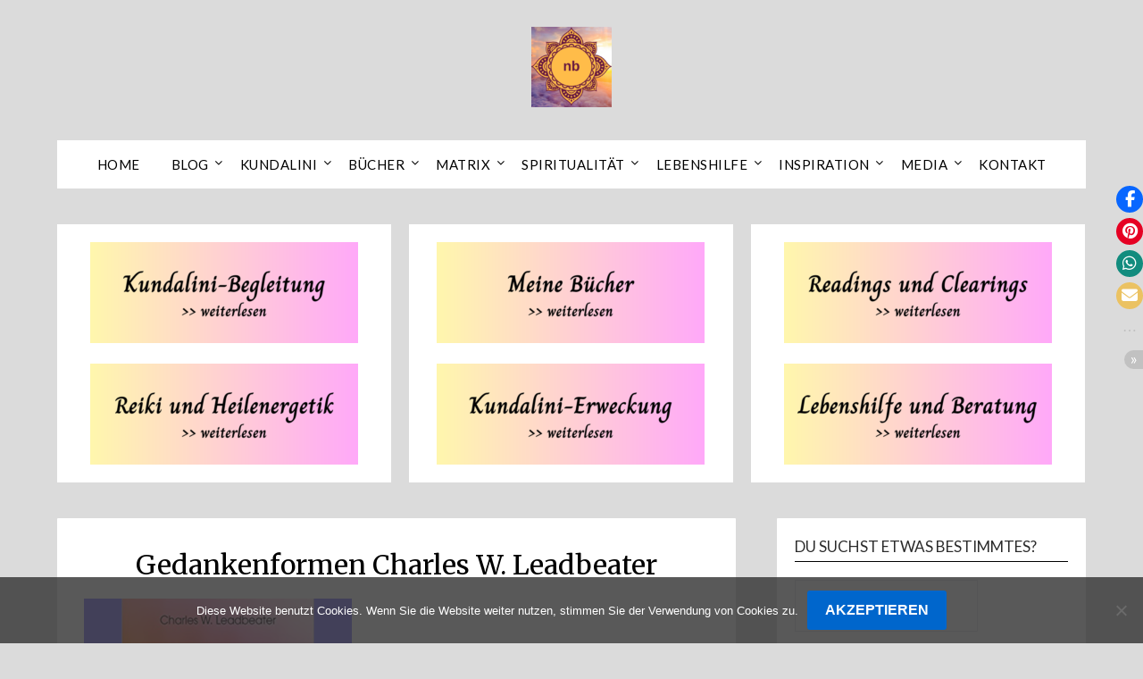

--- FILE ---
content_type: text/html; charset=UTF-8
request_url: https://www.neoterisches-bewusstsein.com/gedankenformen-buchrezension/gedankenformen-leadbeater/
body_size: 19521
content:
<!doctype html>
<html lang="de">
<head>
	<meta charset="UTF-8">
	<meta name="viewport" content="width=device-width, initial-scale=1">
	<link rel="profile" href="http://gmpg.org/xfn/11">
		<script type="text/javascript">
		/* Google Analytics Opt-Out by WP-Buddy | https://wp-buddy.com/products/plugins/google-analytics-opt-out */
						var gaoop_property = 'UA-101177713-1';
		var gaoop_disable_strs = ['ga-disable-' + gaoop_property];
				for (var index = 0; index < disableStrs.length; index++) {
			if (document.cookie.indexOf(disableStrs[index] + '=true') > -1) {
				window[disableStrs[index]] = true; // for Monster Insights
			}
		}

		function gaoop_analytics_optout() {
			for (var index = 0; index < disableStrs.length; index++) {
				document.cookie = disableStrs[index] + '=true; expires=Thu, 31 Dec 2099 23:59:59 UTC; SameSite=Strict; path=/';
				window[disableStrs[index]] = true; // for Monster Insights
			}
			alert('Vielen Dank. Wir haben ein Cookie gesetzt damit Google Analytics bei Deinem nächsten Besuch keine Daten mehr sammeln kann.');		}
			</script>
	<meta name='robots' content='index, follow, max-image-preview:large, max-snippet:-1, max-video-preview:-1' />

	<!-- This site is optimized with the Yoast SEO plugin v26.6 - https://yoast.com/wordpress/plugins/seo/ -->
	<title>Gedankenformen Charles W. Leadbeater - Neoterisches Bewusstsein</title>
	<link rel="canonical" href="https://www.neoterisches-bewusstsein.com/gedankenformen-buchrezension/gedankenformen-leadbeater/" />
	<meta property="og:locale" content="de_DE" />
	<meta property="og:type" content="article" />
	<meta property="og:title" content="Gedankenformen Charles W. Leadbeater - Neoterisches Bewusstsein" />
	<meta property="og:description" content="Gedankenformen Charles W. Leadbeater" />
	<meta property="og:url" content="https://www.neoterisches-bewusstsein.com/gedankenformen-buchrezension/gedankenformen-leadbeater/" />
	<meta property="og:site_name" content="Neoterisches Bewusstsein" />
	<meta property="article:publisher" content="https://www.facebook.com/profile.php?id=100006692328092" />
	<meta property="article:modified_time" content="2018-06-22T10:05:24+00:00" />
	<meta property="og:image" content="https://www.neoterisches-bewusstsein.com/gedankenformen-buchrezension/gedankenformen-leadbeater" />
	<meta property="og:image:width" content="800" />
	<meta property="og:image:height" content="800" />
	<meta property="og:image:type" content="image/png" />
	<meta name="twitter:card" content="summary_large_image" />
	<script type="application/ld+json" class="yoast-schema-graph">{"@context":"https://schema.org","@graph":[{"@type":"WebPage","@id":"https://www.neoterisches-bewusstsein.com/gedankenformen-buchrezension/gedankenformen-leadbeater/","url":"https://www.neoterisches-bewusstsein.com/gedankenformen-buchrezension/gedankenformen-leadbeater/","name":"Gedankenformen Charles W. Leadbeater - Neoterisches Bewusstsein","isPartOf":{"@id":"https://www.neoterisches-bewusstsein.com/#website"},"primaryImageOfPage":{"@id":"https://www.neoterisches-bewusstsein.com/gedankenformen-buchrezension/gedankenformen-leadbeater/#primaryimage"},"image":{"@id":"https://www.neoterisches-bewusstsein.com/gedankenformen-buchrezension/gedankenformen-leadbeater/#primaryimage"},"thumbnailUrl":"https://www.neoterisches-bewusstsein.com/wp-content/uploads/2018/06/Gedankenformen-Leadbeater.png","datePublished":"2018-06-22T10:04:04+00:00","dateModified":"2018-06-22T10:05:24+00:00","breadcrumb":{"@id":"https://www.neoterisches-bewusstsein.com/gedankenformen-buchrezension/gedankenformen-leadbeater/#breadcrumb"},"inLanguage":"de","potentialAction":[{"@type":"ReadAction","target":["https://www.neoterisches-bewusstsein.com/gedankenformen-buchrezension/gedankenformen-leadbeater/"]}]},{"@type":"ImageObject","inLanguage":"de","@id":"https://www.neoterisches-bewusstsein.com/gedankenformen-buchrezension/gedankenformen-leadbeater/#primaryimage","url":"https://www.neoterisches-bewusstsein.com/wp-content/uploads/2018/06/Gedankenformen-Leadbeater.png","contentUrl":"https://www.neoterisches-bewusstsein.com/wp-content/uploads/2018/06/Gedankenformen-Leadbeater.png","width":800,"height":800,"caption":"Gedankenformen Charles W. Leadbeater"},{"@type":"BreadcrumbList","@id":"https://www.neoterisches-bewusstsein.com/gedankenformen-buchrezension/gedankenformen-leadbeater/#breadcrumb","itemListElement":[{"@type":"ListItem","position":1,"name":"Startseite","item":"https://www.neoterisches-bewusstsein.com/"},{"@type":"ListItem","position":2,"name":"Gedankenformen &#8211; Buchrezension","item":"https://www.neoterisches-bewusstsein.com/gedankenformen-buchrezension/"},{"@type":"ListItem","position":3,"name":"Gedankenformen Charles W. Leadbeater"}]},{"@type":"WebSite","@id":"https://www.neoterisches-bewusstsein.com/#website","url":"https://www.neoterisches-bewusstsein.com/","name":"Neoterisches Bewusstsein","description":"Moderne Spiritualität | Bewusstseinswandel | Kundalini | Erwachen |","publisher":{"@id":"https://www.neoterisches-bewusstsein.com/#organization"},"potentialAction":[{"@type":"SearchAction","target":{"@type":"EntryPoint","urlTemplate":"https://www.neoterisches-bewusstsein.com/?s={search_term_string}"},"query-input":{"@type":"PropertyValueSpecification","valueRequired":true,"valueName":"search_term_string"}}],"inLanguage":"de"},{"@type":"Organization","@id":"https://www.neoterisches-bewusstsein.com/#organization","name":"Neoterisches Bewusstsein","url":"https://www.neoterisches-bewusstsein.com/","logo":{"@type":"ImageObject","inLanguage":"de","@id":"https://www.neoterisches-bewusstsein.com/#/schema/logo/image/","url":"https://www.neoterisches-bewusstsein.com/wp-content/uploads/2018/09/Neoterisches-Bewusstsein-Logo-Header-Blog-e1537635429962.png","contentUrl":"https://www.neoterisches-bewusstsein.com/wp-content/uploads/2018/09/Neoterisches-Bewusstsein-Logo-Header-Blog-e1537635429962.png","width":70,"height":70,"caption":"Neoterisches Bewusstsein"},"image":{"@id":"https://www.neoterisches-bewusstsein.com/#/schema/logo/image/"},"sameAs":["https://www.facebook.com/profile.php?id=100006692328092","https://www.pinterest.at/tanjabraid/"]}]}</script>
	<!-- / Yoast SEO plugin. -->


<link rel='dns-prefetch' href='//fonts.googleapis.com' />
<link rel="alternate" type="application/rss+xml" title="Neoterisches Bewusstsein &raquo; Feed" href="https://www.neoterisches-bewusstsein.com/feed/" />
<link rel="alternate" type="application/rss+xml" title="Neoterisches Bewusstsein &raquo; Kommentar-Feed" href="https://www.neoterisches-bewusstsein.com/comments/feed/" />
<link rel="alternate" type="application/rss+xml" title="Neoterisches Bewusstsein &raquo; Gedankenformen Charles W. Leadbeater-Kommentar-Feed" href="https://www.neoterisches-bewusstsein.com/gedankenformen-buchrezension/gedankenformen-leadbeater/feed/" />
<link rel="alternate" title="oEmbed (JSON)" type="application/json+oembed" href="https://www.neoterisches-bewusstsein.com/wp-json/oembed/1.0/embed?url=https%3A%2F%2Fwww.neoterisches-bewusstsein.com%2Fgedankenformen-buchrezension%2Fgedankenformen-leadbeater%2F" />
<link rel="alternate" title="oEmbed (XML)" type="text/xml+oembed" href="https://www.neoterisches-bewusstsein.com/wp-json/oembed/1.0/embed?url=https%3A%2F%2Fwww.neoterisches-bewusstsein.com%2Fgedankenformen-buchrezension%2Fgedankenformen-leadbeater%2F&#038;format=xml" />
<style id='wp-img-auto-sizes-contain-inline-css' type='text/css'>
img:is([sizes=auto i],[sizes^="auto," i]){contain-intrinsic-size:3000px 1500px}
/*# sourceURL=wp-img-auto-sizes-contain-inline-css */
</style>
<link rel='stylesheet' id='dashicons-css' href='https://www.neoterisches-bewusstsein.com/wp-includes/css/dashicons.min.css?ver=6.9' type='text/css' media='all' />
<link rel='stylesheet' id='post-views-counter-frontend-css' href='https://www.neoterisches-bewusstsein.com/wp-content/plugins/post-views-counter/css/frontend.min.css?ver=1.6.0' type='text/css' media='all' />
<style id='wp-emoji-styles-inline-css' type='text/css'>

	img.wp-smiley, img.emoji {
		display: inline !important;
		border: none !important;
		box-shadow: none !important;
		height: 1em !important;
		width: 1em !important;
		margin: 0 0.07em !important;
		vertical-align: -0.1em !important;
		background: none !important;
		padding: 0 !important;
	}
/*# sourceURL=wp-emoji-styles-inline-css */
</style>
<style id='wp-block-library-inline-css' type='text/css'>
:root{--wp-block-synced-color:#7a00df;--wp-block-synced-color--rgb:122,0,223;--wp-bound-block-color:var(--wp-block-synced-color);--wp-editor-canvas-background:#ddd;--wp-admin-theme-color:#007cba;--wp-admin-theme-color--rgb:0,124,186;--wp-admin-theme-color-darker-10:#006ba1;--wp-admin-theme-color-darker-10--rgb:0,107,160.5;--wp-admin-theme-color-darker-20:#005a87;--wp-admin-theme-color-darker-20--rgb:0,90,135;--wp-admin-border-width-focus:2px}@media (min-resolution:192dpi){:root{--wp-admin-border-width-focus:1.5px}}.wp-element-button{cursor:pointer}:root .has-very-light-gray-background-color{background-color:#eee}:root .has-very-dark-gray-background-color{background-color:#313131}:root .has-very-light-gray-color{color:#eee}:root .has-very-dark-gray-color{color:#313131}:root .has-vivid-green-cyan-to-vivid-cyan-blue-gradient-background{background:linear-gradient(135deg,#00d084,#0693e3)}:root .has-purple-crush-gradient-background{background:linear-gradient(135deg,#34e2e4,#4721fb 50%,#ab1dfe)}:root .has-hazy-dawn-gradient-background{background:linear-gradient(135deg,#faaca8,#dad0ec)}:root .has-subdued-olive-gradient-background{background:linear-gradient(135deg,#fafae1,#67a671)}:root .has-atomic-cream-gradient-background{background:linear-gradient(135deg,#fdd79a,#004a59)}:root .has-nightshade-gradient-background{background:linear-gradient(135deg,#330968,#31cdcf)}:root .has-midnight-gradient-background{background:linear-gradient(135deg,#020381,#2874fc)}:root{--wp--preset--font-size--normal:16px;--wp--preset--font-size--huge:42px}.has-regular-font-size{font-size:1em}.has-larger-font-size{font-size:2.625em}.has-normal-font-size{font-size:var(--wp--preset--font-size--normal)}.has-huge-font-size{font-size:var(--wp--preset--font-size--huge)}.has-text-align-center{text-align:center}.has-text-align-left{text-align:left}.has-text-align-right{text-align:right}.has-fit-text{white-space:nowrap!important}#end-resizable-editor-section{display:none}.aligncenter{clear:both}.items-justified-left{justify-content:flex-start}.items-justified-center{justify-content:center}.items-justified-right{justify-content:flex-end}.items-justified-space-between{justify-content:space-between}.screen-reader-text{border:0;clip-path:inset(50%);height:1px;margin:-1px;overflow:hidden;padding:0;position:absolute;width:1px;word-wrap:normal!important}.screen-reader-text:focus{background-color:#ddd;clip-path:none;color:#444;display:block;font-size:1em;height:auto;left:5px;line-height:normal;padding:15px 23px 14px;text-decoration:none;top:5px;width:auto;z-index:100000}html :where(.has-border-color){border-style:solid}html :where([style*=border-top-color]){border-top-style:solid}html :where([style*=border-right-color]){border-right-style:solid}html :where([style*=border-bottom-color]){border-bottom-style:solid}html :where([style*=border-left-color]){border-left-style:solid}html :where([style*=border-width]){border-style:solid}html :where([style*=border-top-width]){border-top-style:solid}html :where([style*=border-right-width]){border-right-style:solid}html :where([style*=border-bottom-width]){border-bottom-style:solid}html :where([style*=border-left-width]){border-left-style:solid}html :where(img[class*=wp-image-]){height:auto;max-width:100%}:where(figure){margin:0 0 1em}html :where(.is-position-sticky){--wp-admin--admin-bar--position-offset:var(--wp-admin--admin-bar--height,0px)}@media screen and (max-width:600px){html :where(.is-position-sticky){--wp-admin--admin-bar--position-offset:0px}}

/*# sourceURL=wp-block-library-inline-css */
</style><style id='global-styles-inline-css' type='text/css'>
:root{--wp--preset--aspect-ratio--square: 1;--wp--preset--aspect-ratio--4-3: 4/3;--wp--preset--aspect-ratio--3-4: 3/4;--wp--preset--aspect-ratio--3-2: 3/2;--wp--preset--aspect-ratio--2-3: 2/3;--wp--preset--aspect-ratio--16-9: 16/9;--wp--preset--aspect-ratio--9-16: 9/16;--wp--preset--color--black: #000000;--wp--preset--color--cyan-bluish-gray: #abb8c3;--wp--preset--color--white: #ffffff;--wp--preset--color--pale-pink: #f78da7;--wp--preset--color--vivid-red: #cf2e2e;--wp--preset--color--luminous-vivid-orange: #ff6900;--wp--preset--color--luminous-vivid-amber: #fcb900;--wp--preset--color--light-green-cyan: #7bdcb5;--wp--preset--color--vivid-green-cyan: #00d084;--wp--preset--color--pale-cyan-blue: #8ed1fc;--wp--preset--color--vivid-cyan-blue: #0693e3;--wp--preset--color--vivid-purple: #9b51e0;--wp--preset--gradient--vivid-cyan-blue-to-vivid-purple: linear-gradient(135deg,rgb(6,147,227) 0%,rgb(155,81,224) 100%);--wp--preset--gradient--light-green-cyan-to-vivid-green-cyan: linear-gradient(135deg,rgb(122,220,180) 0%,rgb(0,208,130) 100%);--wp--preset--gradient--luminous-vivid-amber-to-luminous-vivid-orange: linear-gradient(135deg,rgb(252,185,0) 0%,rgb(255,105,0) 100%);--wp--preset--gradient--luminous-vivid-orange-to-vivid-red: linear-gradient(135deg,rgb(255,105,0) 0%,rgb(207,46,46) 100%);--wp--preset--gradient--very-light-gray-to-cyan-bluish-gray: linear-gradient(135deg,rgb(238,238,238) 0%,rgb(169,184,195) 100%);--wp--preset--gradient--cool-to-warm-spectrum: linear-gradient(135deg,rgb(74,234,220) 0%,rgb(151,120,209) 20%,rgb(207,42,186) 40%,rgb(238,44,130) 60%,rgb(251,105,98) 80%,rgb(254,248,76) 100%);--wp--preset--gradient--blush-light-purple: linear-gradient(135deg,rgb(255,206,236) 0%,rgb(152,150,240) 100%);--wp--preset--gradient--blush-bordeaux: linear-gradient(135deg,rgb(254,205,165) 0%,rgb(254,45,45) 50%,rgb(107,0,62) 100%);--wp--preset--gradient--luminous-dusk: linear-gradient(135deg,rgb(255,203,112) 0%,rgb(199,81,192) 50%,rgb(65,88,208) 100%);--wp--preset--gradient--pale-ocean: linear-gradient(135deg,rgb(255,245,203) 0%,rgb(182,227,212) 50%,rgb(51,167,181) 100%);--wp--preset--gradient--electric-grass: linear-gradient(135deg,rgb(202,248,128) 0%,rgb(113,206,126) 100%);--wp--preset--gradient--midnight: linear-gradient(135deg,rgb(2,3,129) 0%,rgb(40,116,252) 100%);--wp--preset--font-size--small: 13px;--wp--preset--font-size--medium: 20px;--wp--preset--font-size--large: 36px;--wp--preset--font-size--x-large: 42px;--wp--preset--spacing--20: 0.44rem;--wp--preset--spacing--30: 0.67rem;--wp--preset--spacing--40: 1rem;--wp--preset--spacing--50: 1.5rem;--wp--preset--spacing--60: 2.25rem;--wp--preset--spacing--70: 3.38rem;--wp--preset--spacing--80: 5.06rem;--wp--preset--shadow--natural: 6px 6px 9px rgba(0, 0, 0, 0.2);--wp--preset--shadow--deep: 12px 12px 50px rgba(0, 0, 0, 0.4);--wp--preset--shadow--sharp: 6px 6px 0px rgba(0, 0, 0, 0.2);--wp--preset--shadow--outlined: 6px 6px 0px -3px rgb(255, 255, 255), 6px 6px rgb(0, 0, 0);--wp--preset--shadow--crisp: 6px 6px 0px rgb(0, 0, 0);}:where(.is-layout-flex){gap: 0.5em;}:where(.is-layout-grid){gap: 0.5em;}body .is-layout-flex{display: flex;}.is-layout-flex{flex-wrap: wrap;align-items: center;}.is-layout-flex > :is(*, div){margin: 0;}body .is-layout-grid{display: grid;}.is-layout-grid > :is(*, div){margin: 0;}:where(.wp-block-columns.is-layout-flex){gap: 2em;}:where(.wp-block-columns.is-layout-grid){gap: 2em;}:where(.wp-block-post-template.is-layout-flex){gap: 1.25em;}:where(.wp-block-post-template.is-layout-grid){gap: 1.25em;}.has-black-color{color: var(--wp--preset--color--black) !important;}.has-cyan-bluish-gray-color{color: var(--wp--preset--color--cyan-bluish-gray) !important;}.has-white-color{color: var(--wp--preset--color--white) !important;}.has-pale-pink-color{color: var(--wp--preset--color--pale-pink) !important;}.has-vivid-red-color{color: var(--wp--preset--color--vivid-red) !important;}.has-luminous-vivid-orange-color{color: var(--wp--preset--color--luminous-vivid-orange) !important;}.has-luminous-vivid-amber-color{color: var(--wp--preset--color--luminous-vivid-amber) !important;}.has-light-green-cyan-color{color: var(--wp--preset--color--light-green-cyan) !important;}.has-vivid-green-cyan-color{color: var(--wp--preset--color--vivid-green-cyan) !important;}.has-pale-cyan-blue-color{color: var(--wp--preset--color--pale-cyan-blue) !important;}.has-vivid-cyan-blue-color{color: var(--wp--preset--color--vivid-cyan-blue) !important;}.has-vivid-purple-color{color: var(--wp--preset--color--vivid-purple) !important;}.has-black-background-color{background-color: var(--wp--preset--color--black) !important;}.has-cyan-bluish-gray-background-color{background-color: var(--wp--preset--color--cyan-bluish-gray) !important;}.has-white-background-color{background-color: var(--wp--preset--color--white) !important;}.has-pale-pink-background-color{background-color: var(--wp--preset--color--pale-pink) !important;}.has-vivid-red-background-color{background-color: var(--wp--preset--color--vivid-red) !important;}.has-luminous-vivid-orange-background-color{background-color: var(--wp--preset--color--luminous-vivid-orange) !important;}.has-luminous-vivid-amber-background-color{background-color: var(--wp--preset--color--luminous-vivid-amber) !important;}.has-light-green-cyan-background-color{background-color: var(--wp--preset--color--light-green-cyan) !important;}.has-vivid-green-cyan-background-color{background-color: var(--wp--preset--color--vivid-green-cyan) !important;}.has-pale-cyan-blue-background-color{background-color: var(--wp--preset--color--pale-cyan-blue) !important;}.has-vivid-cyan-blue-background-color{background-color: var(--wp--preset--color--vivid-cyan-blue) !important;}.has-vivid-purple-background-color{background-color: var(--wp--preset--color--vivid-purple) !important;}.has-black-border-color{border-color: var(--wp--preset--color--black) !important;}.has-cyan-bluish-gray-border-color{border-color: var(--wp--preset--color--cyan-bluish-gray) !important;}.has-white-border-color{border-color: var(--wp--preset--color--white) !important;}.has-pale-pink-border-color{border-color: var(--wp--preset--color--pale-pink) !important;}.has-vivid-red-border-color{border-color: var(--wp--preset--color--vivid-red) !important;}.has-luminous-vivid-orange-border-color{border-color: var(--wp--preset--color--luminous-vivid-orange) !important;}.has-luminous-vivid-amber-border-color{border-color: var(--wp--preset--color--luminous-vivid-amber) !important;}.has-light-green-cyan-border-color{border-color: var(--wp--preset--color--light-green-cyan) !important;}.has-vivid-green-cyan-border-color{border-color: var(--wp--preset--color--vivid-green-cyan) !important;}.has-pale-cyan-blue-border-color{border-color: var(--wp--preset--color--pale-cyan-blue) !important;}.has-vivid-cyan-blue-border-color{border-color: var(--wp--preset--color--vivid-cyan-blue) !important;}.has-vivid-purple-border-color{border-color: var(--wp--preset--color--vivid-purple) !important;}.has-vivid-cyan-blue-to-vivid-purple-gradient-background{background: var(--wp--preset--gradient--vivid-cyan-blue-to-vivid-purple) !important;}.has-light-green-cyan-to-vivid-green-cyan-gradient-background{background: var(--wp--preset--gradient--light-green-cyan-to-vivid-green-cyan) !important;}.has-luminous-vivid-amber-to-luminous-vivid-orange-gradient-background{background: var(--wp--preset--gradient--luminous-vivid-amber-to-luminous-vivid-orange) !important;}.has-luminous-vivid-orange-to-vivid-red-gradient-background{background: var(--wp--preset--gradient--luminous-vivid-orange-to-vivid-red) !important;}.has-very-light-gray-to-cyan-bluish-gray-gradient-background{background: var(--wp--preset--gradient--very-light-gray-to-cyan-bluish-gray) !important;}.has-cool-to-warm-spectrum-gradient-background{background: var(--wp--preset--gradient--cool-to-warm-spectrum) !important;}.has-blush-light-purple-gradient-background{background: var(--wp--preset--gradient--blush-light-purple) !important;}.has-blush-bordeaux-gradient-background{background: var(--wp--preset--gradient--blush-bordeaux) !important;}.has-luminous-dusk-gradient-background{background: var(--wp--preset--gradient--luminous-dusk) !important;}.has-pale-ocean-gradient-background{background: var(--wp--preset--gradient--pale-ocean) !important;}.has-electric-grass-gradient-background{background: var(--wp--preset--gradient--electric-grass) !important;}.has-midnight-gradient-background{background: var(--wp--preset--gradient--midnight) !important;}.has-small-font-size{font-size: var(--wp--preset--font-size--small) !important;}.has-medium-font-size{font-size: var(--wp--preset--font-size--medium) !important;}.has-large-font-size{font-size: var(--wp--preset--font-size--large) !important;}.has-x-large-font-size{font-size: var(--wp--preset--font-size--x-large) !important;}
/*# sourceURL=global-styles-inline-css */
</style>

<style id='classic-theme-styles-inline-css' type='text/css'>
/*! This file is auto-generated */
.wp-block-button__link{color:#fff;background-color:#32373c;border-radius:9999px;box-shadow:none;text-decoration:none;padding:calc(.667em + 2px) calc(1.333em + 2px);font-size:1.125em}.wp-block-file__button{background:#32373c;color:#fff;text-decoration:none}
/*# sourceURL=/wp-includes/css/classic-themes.min.css */
</style>
<link rel='stylesheet' id='contact-form-7-css' href='https://www.neoterisches-bewusstsein.com/wp-content/plugins/contact-form-7/includes/css/styles.css?ver=6.1.4' type='text/css' media='all' />
<link rel='stylesheet' id='cookie-notice-front-css' href='https://www.neoterisches-bewusstsein.com/wp-content/plugins/cookie-notice/css/front.min.css?ver=2.5.11' type='text/css' media='all' />
<link rel='stylesheet' id='stssm-css' href='https://www.neoterisches-bewusstsein.com/wp-content/plugins/share-social-media/assets/css/stssm.min.css?ver=1.7.3' type='text/css' media='all' />
<style id='stssm-inline-css' type='text/css'>
.stssm-content-social-icons i { border-radius: 0; }
/*# sourceURL=stssm-inline-css */
</style>
<link rel='stylesheet' id='stssm-sticky-right-css' href='https://www.neoterisches-bewusstsein.com/wp-content/plugins/share-social-media/assets/css/stssm-sticky-right.css?ver=1.7.3' type='text/css' media='all' />
<link rel='stylesheet' id='wpccp-css' href='https://www.neoterisches-bewusstsein.com/wp-content/plugins/wp-content-copy-protection/assets/css/style.min.css?ver=1688374579' type='text/css' media='all' />
<link rel='stylesheet' id='font-awesome-css' href='https://www.neoterisches-bewusstsein.com/wp-content/themes/flatmagazinews/css/font-awesome.min.css?ver=6.9' type='text/css' media='all' />
<link rel='stylesheet' id='flatmagazinews-style-css' href='https://www.neoterisches-bewusstsein.com/wp-content/themes/flatmagazinews/style.css?ver=6.9' type='text/css' media='all' />
<link rel='stylesheet' id='flatmagazinews-google-fonts-css' href='//fonts.googleapis.com/css?family=Lato%3A300%2C400%2C700%2C900%7CMerriweather%3A400%2C700&#038;ver=6.9' type='text/css' media='all' />
<link rel='stylesheet' id='arpw-style-css' href='https://www.neoterisches-bewusstsein.com/wp-content/plugins/advanced-random-posts-widget/assets/css/arpw-frontend.css?ver=6.9' type='text/css' media='all' />
<link rel='stylesheet' id='wpzoom-social-icons-socicon-css' href='https://www.neoterisches-bewusstsein.com/wp-content/plugins/social-icons-widget-by-wpzoom/assets/css/wpzoom-socicon.css?ver=1764879172' type='text/css' media='all' />
<link rel='stylesheet' id='wpzoom-social-icons-genericons-css' href='https://www.neoterisches-bewusstsein.com/wp-content/plugins/social-icons-widget-by-wpzoom/assets/css/genericons.css?ver=1764879172' type='text/css' media='all' />
<link rel='stylesheet' id='wpzoom-social-icons-academicons-css' href='https://www.neoterisches-bewusstsein.com/wp-content/plugins/social-icons-widget-by-wpzoom/assets/css/academicons.min.css?ver=1764879172' type='text/css' media='all' />
<link rel='stylesheet' id='wpzoom-social-icons-font-awesome-3-css' href='https://www.neoterisches-bewusstsein.com/wp-content/plugins/social-icons-widget-by-wpzoom/assets/css/font-awesome-3.min.css?ver=1764879172' type='text/css' media='all' />
<link rel='stylesheet' id='wpzoom-social-icons-styles-css' href='https://www.neoterisches-bewusstsein.com/wp-content/plugins/social-icons-widget-by-wpzoom/assets/css/wpzoom-social-icons-styles.css?ver=1764879172' type='text/css' media='all' />
<link rel='preload' as='font'  id='wpzoom-social-icons-font-academicons-woff2-css' href='https://www.neoterisches-bewusstsein.com/wp-content/plugins/social-icons-widget-by-wpzoom/assets/font/academicons.woff2?v=1.9.2'  type='font/woff2' crossorigin />
<link rel='preload' as='font'  id='wpzoom-social-icons-font-fontawesome-3-woff2-css' href='https://www.neoterisches-bewusstsein.com/wp-content/plugins/social-icons-widget-by-wpzoom/assets/font/fontawesome-webfont.woff2?v=4.7.0'  type='font/woff2' crossorigin />
<link rel='preload' as='font'  id='wpzoom-social-icons-font-genericons-woff-css' href='https://www.neoterisches-bewusstsein.com/wp-content/plugins/social-icons-widget-by-wpzoom/assets/font/Genericons.woff'  type='font/woff' crossorigin />
<link rel='preload' as='font'  id='wpzoom-social-icons-font-socicon-woff2-css' href='https://www.neoterisches-bewusstsein.com/wp-content/plugins/social-icons-widget-by-wpzoom/assets/font/socicon.woff2?v=4.5.3'  type='font/woff2' crossorigin />
<script type="text/javascript" src="https://www.neoterisches-bewusstsein.com/wp-includes/js/jquery/jquery.min.js?ver=3.7.1" id="jquery-core-js"></script>
<script type="text/javascript" src="https://www.neoterisches-bewusstsein.com/wp-includes/js/jquery/jquery-migrate.min.js?ver=3.4.1" id="jquery-migrate-js"></script>
<script type="text/javascript" id="email-posts-to-subscribers-js-extra">
/* <![CDATA[ */
var elp_data = {"messages":{"elp_name_required":"Bitte einen Namen eingeben.","elp_email_required":"Bitte gib deine E-Mail Adresse ein.","elp_invalid_name":"Der Name scheint ung\u00fcltig zu sein.","elp_invalid_email":"E-Mail-Adresse scheint ung\u00fcltig zu sein.","elp_unexpected_error":"Ups. Ein unerwarteter Fehler ist aufgetreten.","elp_invalid_captcha":"Die Robot-\u00dcberpr\u00fcfung ist fehlgeschlagen, bitte versuche es erneut.","elp_invalid_key":"Die Robot-\u00dcberpr\u00fcfung ist fehlgeschlagen, ung\u00fcltiger Schl\u00fcssel.","elp_successfull_single":"Du hast dich erfolgreich angemeldet.","elp_successfull_double":"Du hast dich erfolgreich angemeldet. Du wirst in wenigen Minuten eine Best\u00e4tigungs-E-Mail erhalten. Bitte folge dem darin enthaltenen Link, um dein Abonnement zu best\u00e4tigen. Wenn es mehr als 15 Minuten dauert, bis die E-Mail im Posteingang erscheint, \u00fcberpr\u00fcfe bitte den Spam-Ordner.","elp_email_exist":"Diese E-Mail-Adresse existiert schon.","elp_email_squeeze":"Du versuchst zu schnell zu senden. Versuche es in 1 Minute noch einmal."},"elp_ajax_url":"https://www.neoterisches-bewusstsein.com/wp-admin/admin-ajax.php"};
//# sourceURL=email-posts-to-subscribers-js-extra
/* ]]> */
</script>
<script type="text/javascript" src="https://www.neoterisches-bewusstsein.com/wp-content/plugins/email-posts-to-subscribers//inc/email-posts-to-subscribers.js?ver=2.2" id="email-posts-to-subscribers-js"></script>
<link rel="https://api.w.org/" href="https://www.neoterisches-bewusstsein.com/wp-json/" /><link rel="alternate" title="JSON" type="application/json" href="https://www.neoterisches-bewusstsein.com/wp-json/wp/v2/media/4489" /><link rel="EditURI" type="application/rsd+xml" title="RSD" href="https://www.neoterisches-bewusstsein.com/xmlrpc.php?rsd" />
<meta name="generator" content="WordPress 6.9" />
<link rel='shortlink' href='https://www.neoterisches-bewusstsein.com/?p=4489' />
<style>.elp_form_message.success { color: #008000;font-weight: bold; } .elp_form_message.error { color: #ff0000; } .elp_form_message.boterror { color: #ff0000; } </style><style type="text/css">/** Google Analytics Opt Out Custom CSS **/.gaoop {color: #ffffff; line-height: 2; position: fixed; bottom: 0; left: 0; width: 100%; -webkit-box-shadow: 0 4px 15px rgba(0, 0, 0, 0.4); -moz-box-shadow: 0 4px 15px rgba(0, 0, 0, 0.4); box-shadow: 0 4px 15px rgba(0, 0, 0, 0.4); background-color: #0E90D2; padding: 1rem; margin: 0; display: flex; align-items: center; justify-content: space-between; } .gaoop-hidden {display: none; } .gaoop-checkbox:checked + .gaoop {width: auto; right: 0; left: auto; opacity: 0.5; ms-filter: "progid:DXImageTransform.Microsoft.Alpha(Opacity=50)"; filter: alpha(opacity=50); -moz-opacity: 0.5; -khtml-opacity: 0.5; } .gaoop-checkbox:checked + .gaoop .gaoop-close-icon {display: none; } .gaoop-checkbox:checked + .gaoop .gaoop-opt-out-content {display: none; } input.gaoop-checkbox {display: none; } .gaoop a {color: #67C2F0; text-decoration: none; } .gaoop a:hover {color: #ffffff; text-decoration: underline; } .gaoop-info-icon {margin: 0; padding: 0; cursor: pointer; } .gaoop svg {position: relative; margin: 0; padding: 0; width: auto; height: 25px; } .gaoop-close-icon {cursor: pointer; position: relative; opacity: 0.5; ms-filter: "progid:DXImageTransform.Microsoft.Alpha(Opacity=50)"; filter: alpha(opacity=50); -moz-opacity: 0.5; -khtml-opacity: 0.5; margin: 0; padding: 0; text-align: center; vertical-align: top; display: inline-block; } .gaoop-close-icon:hover {z-index: 1; opacity: 1; ms-filter: "progid:DXImageTransform.Microsoft.Alpha(Opacity=100)"; filter: alpha(opacity=100); -moz-opacity: 1; -khtml-opacity: 1; } .gaoop_closed .gaoop-opt-out-link, .gaoop_closed .gaoop-close-icon {display: none; } .gaoop_closed:hover {opacity: 1; ms-filter: "progid:DXImageTransform.Microsoft.Alpha(Opacity=100)"; filter: alpha(opacity=100); -moz-opacity: 1; -khtml-opacity: 1; } .gaoop_closed .gaoop-opt-out-content {display: none; } .gaoop_closed .gaoop-info-icon {width: 100%; } .gaoop-opt-out-content {display: inline-block; vertical-align: top; } </style><style type="text/css" id="custom-background-css">
body.custom-background { background-color: #dbdbdb; }
</style>
	<meta name="redi-version" content="1.2.7" /><link rel="icon" href="https://www.neoterisches-bewusstsein.com/wp-content/uploads/2021/12/6-40x40.png" sizes="32x32" />
<link rel="icon" href="https://www.neoterisches-bewusstsein.com/wp-content/uploads/2021/12/6-200x200.png" sizes="192x192" />
<link rel="apple-touch-icon" href="https://www.neoterisches-bewusstsein.com/wp-content/uploads/2021/12/6-200x200.png" />
<meta name="msapplication-TileImage" content="https://www.neoterisches-bewusstsein.com/wp-content/uploads/2021/12/6-300x300.png" />

<div align="center">
	<noscript>
		<div style="position:fixed; top:0px; left:0px; z-index:3000; height:100%; width:100%; background-color:#FFFFFF">
			<br/><br/>
			<div style="font-family: Tahoma; font-size: 14px; background-color:#FFFFCC; border: 1pt solid Black; padding: 10pt;">
				Sorry, you have Javascript Disabled! To see this page as it is meant to appear, please enable your Javascript!
			</div>
		</div>
	</noscript>
</div>
<link rel='stylesheet' id='yarppRelatedCss-css' href='https://www.neoterisches-bewusstsein.com/wp-content/plugins/yet-another-related-posts-plugin/style/related.css?ver=5.30.11' type='text/css' media='all' />
<link rel='stylesheet' id='yarpp-thumbnails-css' href='https://www.neoterisches-bewusstsein.com/wp-content/plugins/yet-another-related-posts-plugin/style/styles_thumbnails.css?ver=5.30.11' type='text/css' media='all' />
<style id='yarpp-thumbnails-inline-css' type='text/css'>
.yarpp-thumbnails-horizontal .yarpp-thumbnail {width: 130px;height: 170px;margin: 5px;margin-left: 0px;}.yarpp-thumbnail > img, .yarpp-thumbnail-default {width: 120px;height: 120px;margin: 5px;}.yarpp-thumbnails-horizontal .yarpp-thumbnail-title {margin: 7px;margin-top: 0px;width: 120px;}.yarpp-thumbnail-default > img {min-height: 120px;min-width: 120px;}
.yarpp-thumbnails-horizontal .yarpp-thumbnail {width: 130px;height: 170px;margin: 5px;margin-left: 0px;}.yarpp-thumbnail > img, .yarpp-thumbnail-default {width: 120px;height: 120px;margin: 5px;}.yarpp-thumbnails-horizontal .yarpp-thumbnail-title {margin: 7px;margin-top: 0px;width: 120px;}.yarpp-thumbnail-default > img {min-height: 120px;min-width: 120px;}
.yarpp-thumbnails-horizontal .yarpp-thumbnail {width: 130px;height: 170px;margin: 5px;margin-left: 0px;}.yarpp-thumbnail > img, .yarpp-thumbnail-default {width: 120px;height: 120px;margin: 5px;}.yarpp-thumbnails-horizontal .yarpp-thumbnail-title {margin: 7px;margin-top: 0px;width: 120px;}.yarpp-thumbnail-default > img {min-height: 120px;min-width: 120px;}
.yarpp-thumbnails-horizontal .yarpp-thumbnail {width: 130px;height: 170px;margin: 5px;margin-left: 0px;}.yarpp-thumbnail > img, .yarpp-thumbnail-default {width: 120px;height: 120px;margin: 5px;}.yarpp-thumbnails-horizontal .yarpp-thumbnail-title {margin: 7px;margin-top: 0px;width: 120px;}.yarpp-thumbnail-default > img {min-height: 120px;min-width: 120px;}
.yarpp-thumbnails-horizontal .yarpp-thumbnail {width: 130px;height: 170px;margin: 5px;margin-left: 0px;}.yarpp-thumbnail > img, .yarpp-thumbnail-default {width: 120px;height: 120px;margin: 5px;}.yarpp-thumbnails-horizontal .yarpp-thumbnail-title {margin: 7px;margin-top: 0px;width: 120px;}.yarpp-thumbnail-default > img {min-height: 120px;min-width: 120px;}
.yarpp-thumbnails-horizontal .yarpp-thumbnail {width: 130px;height: 170px;margin: 5px;margin-left: 0px;}.yarpp-thumbnail > img, .yarpp-thumbnail-default {width: 120px;height: 120px;margin: 5px;}.yarpp-thumbnails-horizontal .yarpp-thumbnail-title {margin: 7px;margin-top: 0px;width: 120px;}.yarpp-thumbnail-default > img {min-height: 120px;min-width: 120px;}
.yarpp-thumbnails-horizontal .yarpp-thumbnail {width: 130px;height: 170px;margin: 5px;margin-left: 0px;}.yarpp-thumbnail > img, .yarpp-thumbnail-default {width: 120px;height: 120px;margin: 5px;}.yarpp-thumbnails-horizontal .yarpp-thumbnail-title {margin: 7px;margin-top: 0px;width: 120px;}.yarpp-thumbnail-default > img {min-height: 120px;min-width: 120px;}
.yarpp-thumbnails-horizontal .yarpp-thumbnail {width: 130px;height: 170px;margin: 5px;margin-left: 0px;}.yarpp-thumbnail > img, .yarpp-thumbnail-default {width: 120px;height: 120px;margin: 5px;}.yarpp-thumbnails-horizontal .yarpp-thumbnail-title {margin: 7px;margin-top: 0px;width: 120px;}.yarpp-thumbnail-default > img {min-height: 120px;min-width: 120px;}
.yarpp-thumbnails-horizontal .yarpp-thumbnail {width: 130px;height: 170px;margin: 5px;margin-left: 0px;}.yarpp-thumbnail > img, .yarpp-thumbnail-default {width: 120px;height: 120px;margin: 5px;}.yarpp-thumbnails-horizontal .yarpp-thumbnail-title {margin: 7px;margin-top: 0px;width: 120px;}.yarpp-thumbnail-default > img {min-height: 120px;min-width: 120px;}
.yarpp-thumbnails-horizontal .yarpp-thumbnail {width: 130px;height: 170px;margin: 5px;margin-left: 0px;}.yarpp-thumbnail > img, .yarpp-thumbnail-default {width: 120px;height: 120px;margin: 5px;}.yarpp-thumbnails-horizontal .yarpp-thumbnail-title {margin: 7px;margin-top: 0px;width: 120px;}.yarpp-thumbnail-default > img {min-height: 120px;min-width: 120px;}
.yarpp-thumbnails-horizontal .yarpp-thumbnail {width: 130px;height: 170px;margin: 5px;margin-left: 0px;}.yarpp-thumbnail > img, .yarpp-thumbnail-default {width: 120px;height: 120px;margin: 5px;}.yarpp-thumbnails-horizontal .yarpp-thumbnail-title {margin: 7px;margin-top: 0px;width: 120px;}.yarpp-thumbnail-default > img {min-height: 120px;min-width: 120px;}
.yarpp-thumbnails-horizontal .yarpp-thumbnail {width: 130px;height: 170px;margin: 5px;margin-left: 0px;}.yarpp-thumbnail > img, .yarpp-thumbnail-default {width: 120px;height: 120px;margin: 5px;}.yarpp-thumbnails-horizontal .yarpp-thumbnail-title {margin: 7px;margin-top: 0px;width: 120px;}.yarpp-thumbnail-default > img {min-height: 120px;min-width: 120px;}
.yarpp-thumbnails-horizontal .yarpp-thumbnail {width: 130px;height: 170px;margin: 5px;margin-left: 0px;}.yarpp-thumbnail > img, .yarpp-thumbnail-default {width: 120px;height: 120px;margin: 5px;}.yarpp-thumbnails-horizontal .yarpp-thumbnail-title {margin: 7px;margin-top: 0px;width: 120px;}.yarpp-thumbnail-default > img {min-height: 120px;min-width: 120px;}
.yarpp-thumbnails-horizontal .yarpp-thumbnail {width: 130px;height: 170px;margin: 5px;margin-left: 0px;}.yarpp-thumbnail > img, .yarpp-thumbnail-default {width: 120px;height: 120px;margin: 5px;}.yarpp-thumbnails-horizontal .yarpp-thumbnail-title {margin: 7px;margin-top: 0px;width: 120px;}.yarpp-thumbnail-default > img {min-height: 120px;min-width: 120px;}
.yarpp-thumbnails-horizontal .yarpp-thumbnail {width: 130px;height: 170px;margin: 5px;margin-left: 0px;}.yarpp-thumbnail > img, .yarpp-thumbnail-default {width: 120px;height: 120px;margin: 5px;}.yarpp-thumbnails-horizontal .yarpp-thumbnail-title {margin: 7px;margin-top: 0px;width: 120px;}.yarpp-thumbnail-default > img {min-height: 120px;min-width: 120px;}
/*# sourceURL=yarpp-thumbnails-inline-css */
</style>
</head>

<body class="attachment wp-singular attachment-template-default single single-attachment postid-4489 attachmentid-4489 attachment-png custom-background wp-custom-logo wp-theme-flatmagazinews cookies-not-set masthead-fixed">
	<a class="skip-link screen-reader-text" href="#content">Skip to content</a>

	    	<div id="page" class="site">

		<header id="masthead" class="sheader site-header clearfix">
			<div class="content-wrap">

				
					<div class="site-branding branding-logo">
						<a href="https://www.neoterisches-bewusstsein.com/" class="custom-logo-link" rel="home"><img width="90" height="90" src="https://www.neoterisches-bewusstsein.com/wp-content/uploads/2021/12/6-e1639317648635.png" class="custom-logo" alt="Neoterisches Bewusstsein" decoding="async" /></a>					</div><!-- .site-branding -->

				
					</div>

					<nav id="primary-site-navigation" class="primary-menu main-navigation clearfix">

						<a href="#" id="pull" class="smenu-hide toggle-mobile-menu menu-toggle" aria-controls="secondary-menu" aria-expanded="false">Menu</a>

						<div class="content-wrap text-center">
							<div class="center-main-menu">
								<div class="menu-hauptmenue-container"><ul id="primary-menu" class="pmenu"><li id="menu-item-724" class="menu-item menu-item-type-custom menu-item-object-custom menu-item-home menu-item-724"><a href="https://www.neoterisches-bewusstsein.com/">Home</a></li>
<li id="menu-item-2278" class="menu-item menu-item-type-custom menu-item-object-custom menu-item-has-children menu-item-2278"><a href="#">Blog</a>
<ul class="sub-menu">
	<li id="menu-item-576" class="menu-item menu-item-type-post_type menu-item-object-page menu-item-576"><a href="https://www.neoterisches-bewusstsein.com/spiritueller-blog-moderne-spiritualitaet/">Blogthemen u. Navigation</a></li>
	<li id="menu-item-3262" class="menu-item menu-item-type-post_type menu-item-object-page menu-item-3262"><a href="https://www.neoterisches-bewusstsein.com/leserstimmen-zum-blog/">Leserstimmen zum Blog</a></li>
	<li id="menu-item-152" class="menu-item menu-item-type-post_type menu-item-object-page menu-item-home menu-item-152"><a href="https://www.neoterisches-bewusstsein.com/">Neoterisches Bewusstsein</a></li>
	<li id="menu-item-304" class="menu-item menu-item-type-post_type menu-item-object-page menu-item-304"><a href="https://www.neoterisches-bewusstsein.com/neoterik/">Was ist Neoterik?</a></li>
	<li id="menu-item-2252" class="menu-item menu-item-type-post_type menu-item-object-page menu-item-2252"><a href="https://www.neoterisches-bewusstsein.com/follow-me/">Follow me?</a></li>
	<li id="menu-item-4922" class="menu-item menu-item-type-post_type menu-item-object-page menu-item-4922"><a href="https://www.neoterisches-bewusstsein.com/blog-abonnement-deine-vorteile/">Blog-Abonnement – Deine Vorteile</a></li>
	<li id="menu-item-6171" class="menu-item menu-item-type-post_type menu-item-object-page menu-item-6171"><a href="https://www.neoterisches-bewusstsein.com/partner/">Partner</a></li>
</ul>
</li>
<li id="menu-item-4807" class="menu-item menu-item-type-custom menu-item-object-custom menu-item-has-children menu-item-4807"><a href="#">Kundalini</a>
<ul class="sub-menu">
	<li id="menu-item-185621" class="menu-item menu-item-type-post_type menu-item-object-page menu-item-185621"><a href="https://www.neoterisches-bewusstsein.com/kundalini-erwecken-aufstieg-symptome-krisen/">Kundalini: Erweckung, Symptome, Aufstieg, Krisen, Potential</a></li>
	<li id="menu-item-184931" class="menu-item menu-item-type-post_type menu-item-object-page menu-item-184931"><a href="https://www.neoterisches-bewusstsein.com/kundalini-begleitung/">Hilfe und Kundalini Begleitung</a></li>
	<li id="menu-item-185273" class="menu-item menu-item-type-post_type menu-item-object-page menu-item-185273"><a href="https://www.neoterisches-bewusstsein.com/kundalini-erweckung-shaktipat/">Kundalini-Erweckung Shaktipat</a></li>
	<li id="menu-item-183899" class="menu-item menu-item-type-post_type menu-item-object-post menu-item-183899"><a href="https://www.neoterisches-bewusstsein.com/buchveroeffentlichung-kundalini-erwachen-hilfe-fuer-menschen-im-kundalini-prozess/">Buchveröffentlichung: Kundalini Erwachen: Hilfe für Menschen im Kundalini Prozess</a></li>
	<li id="menu-item-185491" class="menu-item menu-item-type-post_type menu-item-object-post menu-item-185491"><a href="https://www.neoterisches-bewusstsein.com/wahre-kundalini-faelle-12-fallbeispiele-zum-kundalini-phaenomen/">Wahre Kundalini-Fälle: 12 Fallbeispiele zum Kundalini-Phänomen</a></li>
	<li id="menu-item-183984" class="menu-item menu-item-type-taxonomy menu-item-object-category menu-item-183984"><a href="https://www.neoterisches-bewusstsein.com/category/alles-zum-thema-kundalini/">Kundalini: Alle Artikel</a></li>
</ul>
</li>
<li id="menu-item-183902" class="menu-item menu-item-type-custom menu-item-object-custom menu-item-has-children menu-item-183902"><a href="#">Bücher</a>
<ul class="sub-menu">
	<li id="menu-item-185539" class="menu-item menu-item-type-taxonomy menu-item-object-category menu-item-185539"><a href="https://www.neoterisches-bewusstsein.com/category/meine-buecher/">Meine Bücher</a></li>
</ul>
</li>
<li id="menu-item-183986" class="menu-item menu-item-type-custom menu-item-object-custom menu-item-has-children menu-item-183986"><a href="#">Matrix</a>
<ul class="sub-menu">
	<li id="menu-item-183985" class="menu-item menu-item-type-taxonomy menu-item-object-category menu-item-183985"><a href="https://www.neoterisches-bewusstsein.com/category/zeitgeschehen/">Matrix: Alle Blogartikel</a></li>
</ul>
</li>
<li id="menu-item-183987" class="menu-item menu-item-type-custom menu-item-object-custom menu-item-has-children menu-item-183987"><a href="#">Spiritualität</a>
<ul class="sub-menu">
	<li id="menu-item-183988" class="menu-item menu-item-type-post_type menu-item-object-page menu-item-183988"><a href="https://www.neoterisches-bewusstsein.com/erleuchtung/">Was ist Erleuchtung?</a></li>
	<li id="menu-item-183989" class="menu-item menu-item-type-taxonomy menu-item-object-category menu-item-183989"><a href="https://www.neoterisches-bewusstsein.com/category/allgemein/">Spiritualität: Alle Artikel</a></li>
</ul>
</li>
<li id="menu-item-183990" class="menu-item menu-item-type-custom menu-item-object-custom menu-item-has-children menu-item-183990"><a href="#">Lebenshilfe</a>
<ul class="sub-menu">
	<li id="menu-item-184920" class="menu-item menu-item-type-post_type menu-item-object-page menu-item-184920"><a href="https://www.neoterisches-bewusstsein.com/lebenshilfe-und-beratung/">Lebenshilfe und Beratung</a></li>
	<li id="menu-item-185257" class="menu-item menu-item-type-post_type menu-item-object-page menu-item-185257"><a href="https://www.neoterisches-bewusstsein.com/readings-und-clearings-2/">Readings und Clearings</a></li>
	<li id="menu-item-185258" class="menu-item menu-item-type-post_type menu-item-object-page menu-item-185258"><a href="https://www.neoterisches-bewusstsein.com/reiki-und-heilenergetik/">Reiki und Heilenergetik</a></li>
	<li id="menu-item-183991" class="menu-item menu-item-type-taxonomy menu-item-object-category menu-item-183991"><a href="https://www.neoterisches-bewusstsein.com/category/lebenshilfe/">Lebenshilfe: Alle Artikel</a></li>
</ul>
</li>
<li id="menu-item-183992" class="menu-item menu-item-type-custom menu-item-object-custom menu-item-has-children menu-item-183992"><a href="#">Inspiration</a>
<ul class="sub-menu">
	<li id="menu-item-183993" class="menu-item menu-item-type-taxonomy menu-item-object-category menu-item-183993"><a href="https://www.neoterisches-bewusstsein.com/category/inspiration-lyrik-weisheit/">Inspiration, Lyrik, Weisheit: Alle Artikel</a></li>
</ul>
</li>
<li id="menu-item-183994" class="menu-item menu-item-type-custom menu-item-object-custom menu-item-has-children menu-item-183994"><a href="#">Media</a>
<ul class="sub-menu">
	<li id="menu-item-183995" class="menu-item menu-item-type-post_type menu-item-object-page menu-item-183995"><a href="https://www.neoterisches-bewusstsein.com/spirituelle-filme/">Die besten spirituellen Filme</a></li>
	<li id="menu-item-183996" class="menu-item menu-item-type-taxonomy menu-item-object-category menu-item-183996"><a href="https://www.neoterisches-bewusstsein.com/category/filmrezensionen/">Filmrezensionen</a></li>
</ul>
</li>
<li id="menu-item-185560" class="menu-item menu-item-type-post_type menu-item-object-page menu-item-185560"><a href="https://www.neoterisches-bewusstsein.com/kontakt/">Kontakt</a></li>
</ul></div>								</div>
							</div>

						</nav><!-- #primary-site-navigation -->
						<div class="content-wrap">

							<div class="super-menu clearfix">
								<div class="super-menu-inner">
									<a href="#" id="pull" class="toggle-mobile-menu menu-toggle" aria-controls="secondary-menu" aria-expanded="false">Menu</a>
								</div>
							</div>
						</div>
						<div id="mobile-menu-overlay"></div>
					</header>
					<!-- Image banner -->
										<!-- / Image banner -->
					<div class="content-wrap">
						<div class="header-widgets-wrapper">
															<div class="header-widgets-three header-widgets-left">
									<section id="text-39" class="header-widget widget swidgets-wrap widget_text">			<div class="textwidget"><p><a href="https://www.neoterisches-bewusstsein.com/kundalini-begleitung/" target="_blank" rel="noopener"><img decoding="async" class="size-medium wp-image-185207 aligncenter" src="https://www.neoterisches-bewusstsein.com/wp-content/uploads/2023/09/Kundalini-Erweckung-300x113.png" alt="Kundalini Begleitung" width="300" height="113" srcset="https://www.neoterisches-bewusstsein.com/wp-content/uploads/2023/09/Kundalini-Erweckung-300x113.png 300w, https://www.neoterisches-bewusstsein.com/wp-content/uploads/2023/09/Kundalini-Erweckung-100x38.png 100w, https://www.neoterisches-bewusstsein.com/wp-content/uploads/2023/09/Kundalini-Erweckung-768x288.png 768w, https://www.neoterisches-bewusstsein.com/wp-content/uploads/2023/09/Kundalini-Erweckung.png 800w" sizes="(max-width: 300px) 100vw, 300px" /></a></p>
<p><a href="https://www.neoterisches-bewusstsein.com/reiki-und-heilenergetik/" target="_blank" rel="noopener"><img decoding="async" class="size-medium wp-image-185211 aligncenter" src="https://www.neoterisches-bewusstsein.com/wp-content/uploads/2023/09/Reiki-und-Heilenergetik-300x113.png" alt="Reiki und Heilenergetik" width="300" height="113" srcset="https://www.neoterisches-bewusstsein.com/wp-content/uploads/2023/09/Reiki-und-Heilenergetik-300x113.png 300w, https://www.neoterisches-bewusstsein.com/wp-content/uploads/2023/09/Reiki-und-Heilenergetik-100x38.png 100w, https://www.neoterisches-bewusstsein.com/wp-content/uploads/2023/09/Reiki-und-Heilenergetik-768x288.png 768w, https://www.neoterisches-bewusstsein.com/wp-content/uploads/2023/09/Reiki-und-Heilenergetik.png 800w" sizes="(max-width: 300px) 100vw, 300px" /></a></p>
</div>
		</section>								</div>
							
															<div class="header-widgets-three header-widgets-middle">
									<section id="text-38" class="header-widget widget swidgets-wrap widget_text">			<div class="textwidget"><p><a href="https://www.amazon.de/stores/author/B08T9LHSRM/allbooks?ingress=0&amp;visitId=075cfca1-8af3-4dfd-93c6-43980268cfc6&amp;ref_=as_li_ss_tl" target="_blank" rel="nofollow noopener"><img decoding="async" class="size-medium wp-image-185209 aligncenter" src="https://www.neoterisches-bewusstsein.com/wp-content/uploads/2023/09/Meine-Buecher-300x113.png" alt="Meine Bücher" width="300" height="113" srcset="https://www.neoterisches-bewusstsein.com/wp-content/uploads/2023/09/Meine-Buecher-300x113.png 300w, https://www.neoterisches-bewusstsein.com/wp-content/uploads/2023/09/Meine-Buecher-100x38.png 100w, https://www.neoterisches-bewusstsein.com/wp-content/uploads/2023/09/Meine-Buecher-768x288.png 768w, https://www.neoterisches-bewusstsein.com/wp-content/uploads/2023/09/Meine-Buecher.png 800w" sizes="(max-width: 300px) 100vw, 300px" /></a></p>
<p><a href="https://www.neoterisches-bewusstsein.com/kundalini-erweckung-shaktipat/" target="_blank" rel="noopener"><img decoding="async" class="size-medium wp-image-185208 aligncenter" src="https://www.neoterisches-bewusstsein.com/wp-content/uploads/2023/09/Kundalini-Erweckung-1-300x113.png" alt="Kundalini-Erweckung" width="300" height="113" srcset="https://www.neoterisches-bewusstsein.com/wp-content/uploads/2023/09/Kundalini-Erweckung-1-300x113.png 300w, https://www.neoterisches-bewusstsein.com/wp-content/uploads/2023/09/Kundalini-Erweckung-1-100x38.png 100w, https://www.neoterisches-bewusstsein.com/wp-content/uploads/2023/09/Kundalini-Erweckung-1-768x288.png 768w, https://www.neoterisches-bewusstsein.com/wp-content/uploads/2023/09/Kundalini-Erweckung-1.png 800w" sizes="(max-width: 300px) 100vw, 300px" /></a></p>
</div>
		</section>								</div>
							
															<div class="header-widgets-three header-widgets-right">
									<section id="text-37" class="header-widget widget swidgets-wrap widget_text">			<div class="textwidget"><p><a href="https://www.neoterisches-bewusstsein.com/readings-und-clearings-2/" target="_blank" rel="noopener"><img decoding="async" class="size-medium wp-image-185210 aligncenter" src="https://www.neoterisches-bewusstsein.com/wp-content/uploads/2023/09/Readings-und-Clearings-300x113.png" alt="Readings und Clearings" width="300" height="113" srcset="https://www.neoterisches-bewusstsein.com/wp-content/uploads/2023/09/Readings-und-Clearings-300x113.png 300w, https://www.neoterisches-bewusstsein.com/wp-content/uploads/2023/09/Readings-und-Clearings-100x38.png 100w, https://www.neoterisches-bewusstsein.com/wp-content/uploads/2023/09/Readings-und-Clearings-768x288.png 768w, https://www.neoterisches-bewusstsein.com/wp-content/uploads/2023/09/Readings-und-Clearings.png 800w" sizes="(max-width: 300px) 100vw, 300px" /></a></p>
<p><a href="https://www.neoterisches-bewusstsein.com/lebenshilfe-und-beratung/" target="_blank" rel="noopener"><img decoding="async" class="size-medium wp-image-185199 aligncenter" src="https://www.neoterisches-bewusstsein.com/wp-content/uploads/2023/09/Lebenshilfe-und-Beratung-1-300x113.png" alt="" width="300" height="113" /></a></p>
</div>
		</section>				
								</div>
													</div>
					</div>
					<div id="content" class="site-content clearfix">
						<div class="content-wrap">
	<div id="primary" class="featured-content content-area">
		<main id="main" class="site-main">

				<article id="post-4489" class="posts-entry fbox post-4489 attachment type-attachment status-inherit hentry">
	<header class="entry-header">
		<h1 class="entry-title">Gedankenformen Charles W. Leadbeater</h1>	</header><!-- .entry-header -->

	<div class="entry-content">
		<p class="attachment"><a href='https://www.neoterisches-bewusstsein.com/wp-content/uploads/2018/06/Gedankenformen-Leadbeater.png'><img fetchpriority="high" decoding="async" width="300" height="300" src="https://www.neoterisches-bewusstsein.com/wp-content/uploads/2018/06/Gedankenformen-Leadbeater-300x300.png" class="attachment-medium size-medium" alt="Gedankenformen Charles W. Leadbeater" srcset="https://www.neoterisches-bewusstsein.com/wp-content/uploads/2018/06/Gedankenformen-Leadbeater-300x300.png 300w, https://www.neoterisches-bewusstsein.com/wp-content/uploads/2018/06/Gedankenformen-Leadbeater-150x150.png 150w, https://www.neoterisches-bewusstsein.com/wp-content/uploads/2018/06/Gedankenformen-Leadbeater-768x768.png 768w, https://www.neoterisches-bewusstsein.com/wp-content/uploads/2018/06/Gedankenformen-Leadbeater-200x200.png 200w, https://www.neoterisches-bewusstsein.com/wp-content/uploads/2018/06/Gedankenformen-Leadbeater-50x50.png 50w, https://www.neoterisches-bewusstsein.com/wp-content/uploads/2018/06/Gedankenformen-Leadbeater.png 800w" sizes="(max-width: 300px) 100vw, 300px" /></a></p>
<p>Gedankenformen Charles W. Leadbeater</p>

			</div><!-- .entry-content -->
</article><!-- #post-4489 -->

<div id="comments" class="fbox comments-area">

		<div id="respond" class="comment-respond">
		<h3 id="reply-title" class="comment-reply-title">Schreibe einen Kommentar</h3><form action="https://www.neoterisches-bewusstsein.com/wp-comments-post.php" method="post" id="commentform" class="comment-form"><p class="comment-notes"><span id="email-notes">Deine E-Mail-Adresse wird nicht veröffentlicht.</span> <span class="required-field-message">Erforderliche Felder sind mit <span class="required">*</span> markiert</span></p><p class="comment-form-comment"><label for="comment">Kommentar <span class="required">*</span></label> <textarea id="comment" name="comment" cols="45" rows="8" maxlength="65525" required></textarea></p><p class="comment-form-author"><label for="author">Name <span class="required">*</span></label> <input id="author" name="author" type="text" value="" size="30" maxlength="245" autocomplete="name" required /></p>
<p class="comment-form-email"><label for="email">E-Mail <span class="required">*</span></label> <input id="email" name="email" type="email" value="" size="30" maxlength="100" aria-describedby="email-notes" autocomplete="email" required /></p>
<p class="comment-form-url"><label for="url">Website</label> <input id="url" name="url" type="url" value="" size="30" maxlength="200" autocomplete="url" /></p>
<p><label for="wpcaptcha_captcha">Are you human? Please solve: <img class="wpcaptcha-captcha-img" style="vertical-align: text-top;" src="[data-uri]" alt="Captcha" /><input class="input" type="text" size="3" name="wpcaptcha_captcha[1473]" id="wpcaptcha_captcha" value=""/><input type="hidden" name="wpcaptcha_captcha_token[1473]" id="wpcaptcha_captcha_token" value="6b4ddb9f923c7a70e178b0a58f1e17a9" /></label></p><br /><p class="form-submit"><input name="submit" type="submit" id="submit" class="submit" value="Kommentar abschicken" /> <input type='hidden' name='comment_post_ID' value='4489' id='comment_post_ID' />
<input type='hidden' name='comment_parent' id='comment_parent' value='0' />
</p></form>	</div><!-- #respond -->
	
</div><!-- #comments -->

		</main><!-- #main -->
	</div><!-- #primary -->


<aside id="secondary" class="featured-sidebar widget-area">
	<section id="search-4" class="fbox swidgets-wrap widget widget_search"><div class="swidget"><div class="sidebar-title-border"><h3 class="widget-title">Du suchst etwas Bestimmtes?</h3></div></div><form role="search" method="get" class="search-form" action="https://www.neoterisches-bewusstsein.com/">
				<label>
					<span class="screen-reader-text">Suche nach:</span>
					<input type="search" class="search-field" placeholder="Suchen …" value="" name="s" />
				</label>
				<input type="submit" class="search-submit" value="Suchen" />
			</form></section><section id="email-posts-to-subscribers-6" class="fbox swidgets-wrap widget widget_text elp-widget"><div class="swidget"><div class="sidebar-title-border"><h3 class="widget-title">Lass keine Erkenntnis an dir vorüberziehen – abonniere den Blog</h3></div></div>				<div class="email_posts_subscribers" style="margin-bottom: var(--global--spacing-unit);">
			<p>Ein- bis zweimal im Monat erreichen dich tiefe Impulse. Du kannst den Blog jederzeit wieder verlassen.</p>			<form action="#" method="post" class="elp_form" id="elp_form_1766046369">
				<p><span class="name">Name</span><br /><input type="text" name="name" id="name" placeholder="Name" value="" maxlength="50" required/></p>				<p><span class="email">Email</span><br /><input type="email" id="email" name="email" value="" placeholder="Email"  maxlength="225" required/></p>								<p style="margin-top:20px;">
				<input name="submit" id="elp_form_submit_1766046369" value="Absenden" type="submit" />
				</p>
				<span class="elp_form_spinner" id="elp-loading-image" style="display:none;">
					<img src="https://www.neoterisches-bewusstsein.com/wp-content/plugins/email-posts-to-subscribers/inc/ajax-loader.gif" />
				</span>
				<input name="nonce" id="nonce" value="02f80ac26d" type="hidden"/>
				<input name="group" id="group" value="" type="hidden"/>
				<input type="text" style="display:none;" id="email_name" name="email_name" value="" type="hidden"/>
			</form>	
			<span class="elp_form_message" id="elp_form_message_1766046369"></span>
		</div>
		<br />
	</section><section id="text-43" class="fbox swidgets-wrap widget widget_text"><div class="swidget"><div class="sidebar-title-border"><h3 class="widget-title">LESENSWERT</h3></div></div>			<div class="textwidget"><p><em><strong>KÜNSTLICHE INTELLIGENZ ALS GOTT?</strong></em></p>
<p><a href="https://tanjabraid.substack.com/p/kunstliche-intelligenz-als-gott" target="_blank" rel="noopener"><img loading="lazy" decoding="async" class="alignnone wp-image-186586 size-medium" src="https://www.neoterisches-bewusstsein.com/wp-content/uploads/2025/08/Kuenstliche-Intelligenz-als-Gott-300x300.jpeg" alt="Künstliche Intelligenz als Gott" width="300" height="300" srcset="https://www.neoterisches-bewusstsein.com/wp-content/uploads/2025/08/Kuenstliche-Intelligenz-als-Gott-300x300.jpeg 300w, https://www.neoterisches-bewusstsein.com/wp-content/uploads/2025/08/Kuenstliche-Intelligenz-als-Gott-100x100.jpeg 100w, https://www.neoterisches-bewusstsein.com/wp-content/uploads/2025/08/Kuenstliche-Intelligenz-als-Gott-768x768.jpeg 768w, https://www.neoterisches-bewusstsein.com/wp-content/uploads/2025/08/Kuenstliche-Intelligenz-als-Gott-850x850.jpeg 850w, https://www.neoterisches-bewusstsein.com/wp-content/uploads/2025/08/Kuenstliche-Intelligenz-als-Gott-50x50.jpeg 50w, https://www.neoterisches-bewusstsein.com/wp-content/uploads/2025/08/Kuenstliche-Intelligenz-als-Gott-120x120.jpeg 120w, https://www.neoterisches-bewusstsein.com/wp-content/uploads/2025/08/Kuenstliche-Intelligenz-als-Gott.jpeg 1024w" sizes="auto, (max-width: 300px) 100vw, 300px" /></a></p>
<p>Viele sehen in KI ein Werkzeug für Fortschritt, manche gar einen Schlüssel zu einer friedlichen Revolution. Andere schwärmen, als sei sie längst eigenbewusst – und wir Menschen hätten das verschlafen.<br />
Doch genau diese Faszination kann uns auf unserem eigenen Aufstieg behindern. Warum, und wie wir uns davor schützen können, erfährst du im Artikel.</p>
<p>&gt;&gt;  <a href="https://tanjabraid.substack.com/p/kunstliche-intelligenz-als-gott" target="_blank" rel="noopener">Künstliche Intelligenz als Gott?</a></p>
</div>
		</section><section id="zoom-social-icons-widget-2" class="fbox swidgets-wrap widget zoom-social-icons-widget"><div class="swidget"><div class="sidebar-title-border"><h3 class="widget-title">FOLGE MIR AUF SOCIAL MEDIA</h3></div></div>
		
<ul class="zoom-social-icons-list zoom-social-icons-list--with-canvas zoom-social-icons-list--round">

		
				<li class="zoom-social_icons-list__item">
		<a class="zoom-social_icons-list__link" href="https://www.facebook.com/NeoterischesBewusstsein/" target="_blank" title="Facebook: Neoterisches Bewusstsein" >
									
			
						<span class="zoom-social_icons-list-span social-icon socicon socicon-facebook" data-hover-rule="background-color" data-hover-color="#0866FF" style="background-color : #0866FF; font-size: 18px; padding:8px" ></span>
			
						<span class="zoom-social_icons-list__label">Facebook: Neoterisches Bewusstsein</span>
					</a>
	</li>

	
				<li class="zoom-social_icons-list__item">
		<a class="zoom-social_icons-list__link" href="https://t.me/tanjabraid" target="_blank" title="Telegram: Neoterisches Bewusstsein" >
									
			
						<span class="zoom-social_icons-list-span social-icon socicon socicon-telegram" data-hover-rule="background-color" data-hover-color="#0088cc" style="background-color : #0088cc; font-size: 18px; padding:8px" ></span>
			
						<span class="zoom-social_icons-list__label">Telegram: Neoterisches Bewusstsein</span>
					</a>
	</li>

	
				<li class="zoom-social_icons-list__item">
		<a class="zoom-social_icons-list__link" href="https://at.pinterest.com/neoterischesbewusstsein/" target="_blank" title="Pinterest: Inspirierende Zitate" >
									
			
						<span class="zoom-social_icons-list-span social-icon socicon socicon-pinterest" data-hover-rule="background-color" data-hover-color="#c92619" style="background-color : #c92619; font-size: 18px; padding:8px" ></span>
			
						<span class="zoom-social_icons-list__label">Pinterest: Inspirierende Zitate</span>
					</a>
	</li>

	
</ul>

		</section><section id="text-42" class="fbox swidgets-wrap widget widget_text"><div class="swidget"><div class="sidebar-title-border"><h3 class="widget-title">Substack</h3></div></div>			<div class="textwidget"><p><strong data-start="53" data-end="86">Substack – der tiefere Raum<br />
</strong><br data-start="86" data-end="89" /><a href="https://tanjabraid.substack.com/" target="_blank" rel="noopener"><img loading="lazy" decoding="async" class="wp-image-186584 size-thumbnail alignleft" src="https://www.neoterisches-bewusstsein.com/wp-content/uploads/2025/08/Substack-100x100.png" alt="Substack" width="100" height="100" /></a>Hier öffne ich ganze Räume: längere Artikel, weitreichende Einsichten, Newsletter voller Substanz. Wenn du tiefer eintauchen willst, folge mir auch auf Substack.</p>
</div>
		</section><section id="rss-2" class="fbox swidgets-wrap widget widget_rss"><div class="swidget"><div class="sidebar-title-border"><h3 class="widget-title"><a class="rsswidget rss-widget-feed" href="https://tanjabraid.substack.com/feed"><img class="rss-widget-icon" style="border:0" width="14" height="14" src="https://www.neoterisches-bewusstsein.com/wp-includes/images/rss.png" alt="RSS" loading="lazy" /></a> <a class="rsswidget rss-widget-title" href="https://tanjabraid.substack.com/">NEUESTE   BEITRÄGE</a></h3></div></div><ul><li><a class='rsswidget' href='https://tanjabraid.substack.com/p/zeitqualitat-dezember-befreiungsschlag'>Zeitqualität Dezember: Befreiungsschlag</a><div class="rssSummary">Dezember 2025: Was jetzt wichtig ist</div></li><li><a class='rsswidget' href='https://tanjabraid.substack.com/p/die-besten-youtube-kanale'>Die besten Youtube-Kanäle</a><div class="rssSummary">Meine Empfehlungen für eine neue Zeit</div></li><li><a class='rsswidget' href='https://tanjabraid.substack.com/p/die-essenz-der-kundalini-in-10-einsichten'>Die Essenz der Kundalini in 10 Einsichten</a><div class="rssSummary">Das Wesentliche auf den Punkt gebracht</div></li><li><a class='rsswidget' href='https://tanjabraid.substack.com/p/zeitqualitat-angst-luge-auswanderung'>Zeitqualität: Angst, Lüge, Auswanderung</a><div class="rssSummary">Was auf uns wirklich zukommt</div></li><li><a class='rsswidget' href='https://tanjabraid.substack.com/p/zwischen-original-und-kunstlichkeit'>Zwischen Original und Künstlichkeit: Wie man KI-Texte erkennt</a><div class="rssSummary">Schütze dich vor Manipulation und Betrug</div></li></ul></section><section id="text-41" class="fbox swidgets-wrap widget widget_text"><div class="swidget"><div class="sidebar-title-border"><h3 class="widget-title">Über Mich</h3></div></div>			<div class="textwidget"><p>Tanja Braid, geb. 1978, ist Buchautorin, Beraterin, spirituelle Mentorin und Herausgeberin von Neoterisches Bewusstsein.</p>
<p><img loading="lazy" decoding="async" class="alignnone size-medium wp-image-185797" src="https://www.neoterisches-bewusstsein.com/wp-content/uploads/2024/08/Tanja-Braid-225x300.jpg" alt="Tanja Braid" width="225" height="300" srcset="https://www.neoterisches-bewusstsein.com/wp-content/uploads/2024/08/Tanja-Braid-225x300.jpg 225w, https://www.neoterisches-bewusstsein.com/wp-content/uploads/2024/08/Tanja-Braid-75x100.jpg 75w, https://www.neoterisches-bewusstsein.com/wp-content/uploads/2024/08/Tanja-Braid-300x400.jpg 300w, https://www.neoterisches-bewusstsein.com/wp-content/uploads/2024/08/Tanja-Braid.jpg 526w" sizes="auto, (max-width: 225px) 100vw, 225px" /></p>
</div>
		</section><section id="text-35" class="fbox swidgets-wrap widget widget_text">			<div class="textwidget"><p><a href="https://www.neoterisches-bewusstsein.com/impressum/" target="_blank" rel="noopener">Impressum</a> | <a href="https://www.neoterisches-bewusstsein.com/datenschutz/" target="_blank" rel="noopener">Datenschutz</a> | <a href="https://www.neoterisches-bewusstsein.com/urheberrechtveroeffentlichung/" target="_blank" rel="noopener">Urheberrecht</a> | <a href="https://www.neoterisches-bewusstsein.com/agb-neoterisches-bewusstsein/" target="_blank" rel="noopener">AGB</a></p>
</div>
		</section></aside><!-- #secondary -->
</div>
</div><!-- #content -->

<footer id="colophon" class="site-footer clearfix">

	<div class="content-wrap">
					<div class="footer-column-wrapper">
				<div class="footer-column-three footer-column-left">
					<section id="arpw-widget-4" class="fbox widget arpw-widget-random"><div class="swidget"><h3 class="widget-title">Zufällige Beiträge</h3></div><div class="arpw-random-post "><ul class="arpw-ul"><li class="arpw-li arpw-clearfix"><a href="https://www.neoterisches-bewusstsein.com/sind-astralreisen-gefaehrlich/"  rel="bookmark"><img width="50" height="50" src="https://www.neoterisches-bewusstsein.com/wp-content/uploads/2020/04/Sind-Astralreisen-gefährlich-50x50.jpg" class="arpw-thumbnail alignleft wp-post-image" alt="Sind Astralreisen gefährlich?" decoding="async" loading="lazy" srcset="https://www.neoterisches-bewusstsein.com/wp-content/uploads/2020/04/Sind-Astralreisen-gefährlich-50x50.jpg 50w, https://www.neoterisches-bewusstsein.com/wp-content/uploads/2020/04/Sind-Astralreisen-gefährlich-150x150.jpg 150w, https://www.neoterisches-bewusstsein.com/wp-content/uploads/2020/04/Sind-Astralreisen-gefährlich-200x200.jpg 200w" sizes="auto, (max-width: 50px) 100vw, 50px" /></a><a class="arpw-title" href="https://www.neoterisches-bewusstsein.com/sind-astralreisen-gefaehrlich/" rel="bookmark">Sind Astralreisen gefährlich?</a><div class="arpw-summary">Anzunehmen, dass die Jenseits- und Astralwelten nur von guten Wesen &hellip;</div></li><li class="arpw-li arpw-clearfix"><a href="https://www.neoterisches-bewusstsein.com/soul-sucking-jobs-und-wahres-sein/"  rel="bookmark"><img width="50" height="50" src="https://www.neoterisches-bewusstsein.com/wp-content/uploads/2019/12/Soul-sucking-Jobs-und-wahres-Sein-50x50.jpg" class="arpw-thumbnail alignleft wp-post-image" alt="Soul sucking Jobs und wahres Sein" decoding="async" loading="lazy" srcset="https://www.neoterisches-bewusstsein.com/wp-content/uploads/2019/12/Soul-sucking-Jobs-und-wahres-Sein-50x50.jpg 50w, https://www.neoterisches-bewusstsein.com/wp-content/uploads/2019/12/Soul-sucking-Jobs-und-wahres-Sein-150x150.jpg 150w, https://www.neoterisches-bewusstsein.com/wp-content/uploads/2019/12/Soul-sucking-Jobs-und-wahres-Sein-200x200.jpg 200w" sizes="auto, (max-width: 50px) 100vw, 50px" /></a><a class="arpw-title" href="https://www.neoterisches-bewusstsein.com/soul-sucking-jobs-und-wahres-sein/" rel="bookmark">Soul sucking Jobs und wahres Sein</a><div class="arpw-summary">Als Kinder sind wir einfach nur. Wir spielen und sind. &hellip;</div></li><li class="arpw-li arpw-clearfix"><a href="https://www.neoterisches-bewusstsein.com/die-pathologie-der-lichtarbeiter/"  rel="bookmark"><img width="50" height="50" src="https://www.neoterisches-bewusstsein.com/wp-content/uploads/2019/04/Die-Pathologie-der-Lichtarbeiter-50x50.jpg" class="arpw-thumbnail alignleft wp-post-image" alt="Die Pathologie der Lichtarbeiter" decoding="async" loading="lazy" srcset="https://www.neoterisches-bewusstsein.com/wp-content/uploads/2019/04/Die-Pathologie-der-Lichtarbeiter-50x50.jpg 50w, https://www.neoterisches-bewusstsein.com/wp-content/uploads/2019/04/Die-Pathologie-der-Lichtarbeiter-150x150.jpg 150w, https://www.neoterisches-bewusstsein.com/wp-content/uploads/2019/04/Die-Pathologie-der-Lichtarbeiter-200x200.jpg 200w" sizes="auto, (max-width: 50px) 100vw, 50px" /></a><a class="arpw-title" href="https://www.neoterisches-bewusstsein.com/die-pathologie-der-lichtarbeiter/" rel="bookmark">Die Pathologie der Lichtarbeiter</a><div class="arpw-summary">Was ist ein klassischer Lichtarbeiter? Die Vorstellungen hierüber mögen divergieren. &hellip;</div></li><li class="arpw-li arpw-clearfix"><a href="https://www.neoterisches-bewusstsein.com/platon-die-inspirierendsten-zitate/"  rel="bookmark"><img width="50" height="50" src="https://www.neoterisches-bewusstsein.com/wp-content/uploads/2019/03/Die-inspirierendsten-Zitate-von-Platon-50x50.jpg" class="arpw-thumbnail alignleft wp-post-image" alt="Platon: die inspirierendsten Zitate" decoding="async" loading="lazy" srcset="https://www.neoterisches-bewusstsein.com/wp-content/uploads/2019/03/Die-inspirierendsten-Zitate-von-Platon-50x50.jpg 50w, https://www.neoterisches-bewusstsein.com/wp-content/uploads/2019/03/Die-inspirierendsten-Zitate-von-Platon-150x150.jpg 150w, https://www.neoterisches-bewusstsein.com/wp-content/uploads/2019/03/Die-inspirierendsten-Zitate-von-Platon-200x200.jpg 200w" sizes="auto, (max-width: 50px) 100vw, 50px" /></a><a class="arpw-title" href="https://www.neoterisches-bewusstsein.com/platon-die-inspirierendsten-zitate/" rel="bookmark">Platon: die inspirierendsten Zitate</a><div class="arpw-summary">Platon, ca. 4 Jh. v. Chr., war ein griechischer Philosoph. &hellip;</div></li><li class="arpw-li arpw-clearfix"><a href="https://www.neoterisches-bewusstsein.com/was-gegen-mobilfunkstrahlung-wirklich-hilft/"  rel="bookmark"><img width="50" height="50" src="https://www.neoterisches-bewusstsein.com/wp-content/uploads/2019/06/Mobilfunkstrahlung-Abschirmung-5G-Smart-Schutz-Funk-Antenne-Handy-Elektrosmog-50x50.jpg" class="arpw-thumbnail alignleft wp-post-image" alt="Was gegen Mobilfunkstrahlung wirklich hilft" decoding="async" loading="lazy" srcset="https://www.neoterisches-bewusstsein.com/wp-content/uploads/2019/06/Mobilfunkstrahlung-Abschirmung-5G-Smart-Schutz-Funk-Antenne-Handy-Elektrosmog-50x50.jpg 50w, https://www.neoterisches-bewusstsein.com/wp-content/uploads/2019/06/Mobilfunkstrahlung-Abschirmung-5G-Smart-Schutz-Funk-Antenne-Handy-Elektrosmog-150x150.jpg 150w, https://www.neoterisches-bewusstsein.com/wp-content/uploads/2019/06/Mobilfunkstrahlung-Abschirmung-5G-Smart-Schutz-Funk-Antenne-Handy-Elektrosmog-200x200.jpg 200w" sizes="auto, (max-width: 50px) 100vw, 50px" /></a><a class="arpw-title" href="https://www.neoterisches-bewusstsein.com/was-gegen-mobilfunkstrahlung-wirklich-hilft/" rel="bookmark">Was gegen Mobilfunkstrahlung wirklich hilft</a><div class="arpw-summary">Der Ausbau des geplanten Mobilfunknetzes 5G schreitet trotz der Einwände &hellip;</div></li></ul></div><!-- Generated by https://wordpress.org/plugins/advanced-random-posts-widget/ --></section>				</div>
			
							<div class="footer-column-three footer-column-middle">
					<section id="arpw-widget-5" class="fbox widget arpw-widget-random"><div class="swidget"><h3 class="widget-title">Zufällige Beiträge</h3></div><div class="arpw-random-post "><ul class="arpw-ul"><li class="arpw-li arpw-clearfix"><a href="https://www.neoterisches-bewusstsein.com/die-neuen-10-gebote/"  rel="bookmark"><img width="50" height="50" src="https://www.neoterisches-bewusstsein.com/wp-content/uploads/2017/08/Die-neuen-10-Gebote-50x50.png" class="arpw-thumbnail alignleft wp-post-image" alt="Die neuen 10 Gebote" decoding="async" loading="lazy" srcset="https://www.neoterisches-bewusstsein.com/wp-content/uploads/2017/08/Die-neuen-10-Gebote-50x50.png 50w, https://www.neoterisches-bewusstsein.com/wp-content/uploads/2017/08/Die-neuen-10-Gebote-150x150.png 150w, https://www.neoterisches-bewusstsein.com/wp-content/uploads/2017/08/Die-neuen-10-Gebote-300x300.png 300w, https://www.neoterisches-bewusstsein.com/wp-content/uploads/2017/08/Die-neuen-10-Gebote-768x768.png 768w, https://www.neoterisches-bewusstsein.com/wp-content/uploads/2017/08/Die-neuen-10-Gebote-200x200.png 200w, https://www.neoterisches-bewusstsein.com/wp-content/uploads/2017/08/Die-neuen-10-Gebote.png 800w" sizes="auto, (max-width: 50px) 100vw, 50px" /></a><a class="arpw-title" href="https://www.neoterisches-bewusstsein.com/die-neuen-10-gebote/" rel="bookmark">Die neuen 10 Gebote</a><div class="arpw-summary">Wir alle kennen ihn. Den Wake-Up-Chor. Wach auf, tönt es &hellip;</div></li><li class="arpw-li arpw-clearfix"><a href="https://www.neoterisches-bewusstsein.com/raus-aus-der-matrix-erste-schritte/"  rel="bookmark"><img width="50" height="50" src="https://www.neoterisches-bewusstsein.com/wp-content/uploads/2017/05/Raus-aus-der-Matrix-erste-Schritte-50x50.jpg" class="arpw-thumbnail alignleft wp-post-image" alt="Raus aus der Matrix &#8211; Erste Schritte" decoding="async" loading="lazy" /></a><a class="arpw-title" href="https://www.neoterisches-bewusstsein.com/raus-aus-der-matrix-erste-schritte/" rel="bookmark">Raus aus der Matrix &#8211; Erste Schritte</a><div class="arpw-summary">Wir lernen in der Schule alle nicht das Richtige. Schule &hellip;</div></li><li class="arpw-li arpw-clearfix"><a href="https://www.neoterisches-bewusstsein.com/buchveroeffentlichung-kundalini-erwachen-hilfe-fuer-menschen-im-kundalini-prozess/"  rel="bookmark"><img width="50" height="50" src="https://www.neoterisches-bewusstsein.com/wp-content/uploads/2020/11/Spirituelles-Doping-Psychedelika-und-oder-Meditation-50x50.jpg" class="arpw-thumbnail alignleft wp-post-image" alt="Buchveröffentlichung: Kundalini Erwachen: Hilfe für Menschen im Kundalini Prozess" decoding="async" loading="lazy" srcset="https://www.neoterisches-bewusstsein.com/wp-content/uploads/2020/11/Spirituelles-Doping-Psychedelika-und-oder-Meditation-50x50.jpg 50w, https://www.neoterisches-bewusstsein.com/wp-content/uploads/2020/11/Spirituelles-Doping-Psychedelika-und-oder-Meditation-150x150.jpg 150w, https://www.neoterisches-bewusstsein.com/wp-content/uploads/2020/11/Spirituelles-Doping-Psychedelika-und-oder-Meditation-200x200.jpg 200w" sizes="auto, (max-width: 50px) 100vw, 50px" /></a><a class="arpw-title" href="https://www.neoterisches-bewusstsein.com/buchveroeffentlichung-kundalini-erwachen-hilfe-fuer-menschen-im-kundalini-prozess/" rel="bookmark">Buchveröffentlichung: Kundalini Erwachen: Hilfe für Menschen im Kundalini Prozess</a><div class="arpw-summary">Nun ist mein Buch veröffentlicht. Es trägt den Titel “Kundalini &hellip;</div></li><li class="arpw-li arpw-clearfix"><a href="https://www.neoterisches-bewusstsein.com/interview-das-kundalini-erwachen-von-frau-zuercher/"  rel="bookmark"><img width="50" height="50" src="https://www.neoterisches-bewusstsein.com/wp-content/uploads/2020/11/Interview-Das-Kundalini-Erwachen-von-Frau-Zuercher-50x50.jpg" class="arpw-thumbnail alignleft wp-post-image" alt="Interview: Das Kundalini Erwachen von Frau Zürcher" decoding="async" loading="lazy" srcset="https://www.neoterisches-bewusstsein.com/wp-content/uploads/2020/11/Interview-Das-Kundalini-Erwachen-von-Frau-Zuercher-50x50.jpg 50w, https://www.neoterisches-bewusstsein.com/wp-content/uploads/2020/11/Interview-Das-Kundalini-Erwachen-von-Frau-Zuercher-150x150.jpg 150w, https://www.neoterisches-bewusstsein.com/wp-content/uploads/2020/11/Interview-Das-Kundalini-Erwachen-von-Frau-Zuercher-200x200.jpg 200w" sizes="auto, (max-width: 50px) 100vw, 50px" /></a><a class="arpw-title" href="https://www.neoterisches-bewusstsein.com/interview-das-kundalini-erwachen-von-frau-zuercher/" rel="bookmark">Interview: Das Kundalini Erwachen von Frau Zürcher</a><div class="arpw-summary">Ich freue mich, dass sich Frau Charlotte Zürcher zu einem &hellip;</div></li><li class="arpw-li arpw-clearfix"><a href="https://www.neoterisches-bewusstsein.com/kundalini-oder-psychose/"  rel="bookmark"><img width="50" height="50" src="https://www.neoterisches-bewusstsein.com/wp-content/uploads/2019/11/Kundalini-oder-Psychose-50x50.jpg" class="arpw-thumbnail alignleft wp-post-image" alt="Kundalini oder Psychose?" decoding="async" loading="lazy" srcset="https://www.neoterisches-bewusstsein.com/wp-content/uploads/2019/11/Kundalini-oder-Psychose-50x50.jpg 50w, https://www.neoterisches-bewusstsein.com/wp-content/uploads/2019/11/Kundalini-oder-Psychose-150x150.jpg 150w, https://www.neoterisches-bewusstsein.com/wp-content/uploads/2019/11/Kundalini-oder-Psychose-88x88.jpg 88w" sizes="auto, (max-width: 50px) 100vw, 50px" /></a><a class="arpw-title" href="https://www.neoterisches-bewusstsein.com/kundalini-oder-psychose/" rel="bookmark">Kundalini oder Psychose?</a><div class="arpw-summary">Es gibt unterschiedliche Gründe, warum bei einem Menschen, dessen Leben &hellip;</div></li></ul></div><!-- Generated by https://wordpress.org/plugins/advanced-random-posts-widget/ --></section>				</div>
			
							<div class="footer-column-three footer-column-right">
					<section id="arpw-widget-6" class="fbox widget arpw-widget-random"><div class="swidget"><h3 class="widget-title">Zufällige Beiträge</h3></div><div class="arpw-random-post "><ul class="arpw-ul"><li class="arpw-li arpw-clearfix"><a href="https://www.neoterisches-bewusstsein.com/raus-aus-der-matrix-erste-schritte/"  rel="bookmark"><img width="50" height="50" src="https://www.neoterisches-bewusstsein.com/wp-content/uploads/2017/05/Raus-aus-der-Matrix-erste-Schritte-50x50.jpg" class="arpw-thumbnail alignleft wp-post-image" alt="Raus aus der Matrix &#8211; Erste Schritte" decoding="async" loading="lazy" /></a><a class="arpw-title" href="https://www.neoterisches-bewusstsein.com/raus-aus-der-matrix-erste-schritte/" rel="bookmark">Raus aus der Matrix &#8211; Erste Schritte</a><div class="arpw-summary">Wir lernen in der Schule alle nicht das Richtige. Schule &hellip;</div></li><li class="arpw-li arpw-clearfix"><a href="https://www.neoterisches-bewusstsein.com/keine-bienchen-und-bluemchen-esoterik-mehr/"  rel="bookmark"><img width="50" height="50" src="https://www.neoterisches-bewusstsein.com/wp-content/uploads/2018/02/Keine-Bienchen-und-Blümchenesoterik-50x50.png" class="arpw-thumbnail alignleft wp-post-image" alt="Keine Bienchen-und-Blümchen-Esoterik mehr!" decoding="async" loading="lazy" srcset="https://www.neoterisches-bewusstsein.com/wp-content/uploads/2018/02/Keine-Bienchen-und-Blümchenesoterik-50x50.png 50w, https://www.neoterisches-bewusstsein.com/wp-content/uploads/2018/02/Keine-Bienchen-und-Blümchenesoterik-150x150.png 150w, https://www.neoterisches-bewusstsein.com/wp-content/uploads/2018/02/Keine-Bienchen-und-Blümchenesoterik-300x300.png 300w, https://www.neoterisches-bewusstsein.com/wp-content/uploads/2018/02/Keine-Bienchen-und-Blümchenesoterik-768x768.png 768w, https://www.neoterisches-bewusstsein.com/wp-content/uploads/2018/02/Keine-Bienchen-und-Blümchenesoterik-200x200.png 200w, https://www.neoterisches-bewusstsein.com/wp-content/uploads/2018/02/Keine-Bienchen-und-Blümchenesoterik.png 800w" sizes="auto, (max-width: 50px) 100vw, 50px" /></a><a class="arpw-title" href="https://www.neoterisches-bewusstsein.com/keine-bienchen-und-bluemchen-esoterik-mehr/" rel="bookmark">Keine Bienchen-und-Blümchen-Esoterik mehr!</a><div class="arpw-summary">Gerade in letzter Zeit geschieht es immer häufiger, dass, wenn ich &hellip;</div></li><li class="arpw-li arpw-clearfix"><a href="https://www.neoterisches-bewusstsein.com/starb-jesus-am-kreuz/"  rel="bookmark"><img width="50" height="50" src="https://www.neoterisches-bewusstsein.com/wp-content/uploads/2018/04/Starb-Jesus-am-Kreuz-e1702910118771-50x50.png" class="arpw-thumbnail alignleft wp-post-image" alt="Starb Jesus am Kreuz?" decoding="async" loading="lazy" srcset="https://www.neoterisches-bewusstsein.com/wp-content/uploads/2018/04/Starb-Jesus-am-Kreuz-e1702910118771-50x50.png 50w, https://www.neoterisches-bewusstsein.com/wp-content/uploads/2018/04/Starb-Jesus-am-Kreuz-e1702910118771-88x88.png 88w" sizes="auto, (max-width: 50px) 100vw, 50px" /></a><a class="arpw-title" href="https://www.neoterisches-bewusstsein.com/starb-jesus-am-kreuz/" rel="bookmark">Starb Jesus am Kreuz?</a><div class="arpw-summary">Starb Jesus am Kreuz? Um Jesus als legendäre und historische &hellip;</div></li><li class="arpw-li arpw-clearfix"><a href="https://www.neoterisches-bewusstsein.com/interview-kundalini-segen-und-fluch/"  rel="bookmark"><img width="50" height="50" src="https://www.neoterisches-bewusstsein.com/wp-content/uploads/2019/10/Interview-Kundalini-Segen-Fluch-Tanja-Braid-50x50.png" class="arpw-thumbnail alignleft wp-post-image" alt="Interview: Kundalini &#8211; Segen und Fluch" decoding="async" loading="lazy" srcset="https://www.neoterisches-bewusstsein.com/wp-content/uploads/2019/10/Interview-Kundalini-Segen-Fluch-Tanja-Braid-50x50.png 50w, https://www.neoterisches-bewusstsein.com/wp-content/uploads/2019/10/Interview-Kundalini-Segen-Fluch-Tanja-Braid-150x150.png 150w, https://www.neoterisches-bewusstsein.com/wp-content/uploads/2019/10/Interview-Kundalini-Segen-Fluch-Tanja-Braid-88x88.png 88w" sizes="auto, (max-width: 50px) 100vw, 50px" /></a><a class="arpw-title" href="https://www.neoterisches-bewusstsein.com/interview-kundalini-segen-und-fluch/" rel="bookmark">Interview: Kundalini &#8211; Segen und Fluch</a><div class="arpw-summary">Sebastian, von &#8222;Lebe dich bewusst&#8220;, hat mit mir ein Interview &hellip;</div></li><li class="arpw-li arpw-clearfix"><a href="https://www.neoterisches-bewusstsein.com/wie-man-dauerhaft-gluecklich-wird/"  rel="bookmark"><img width="50" height="50" src="https://www.neoterisches-bewusstsein.com/wp-content/uploads/2019/08/Wie-man-dauerhaft-glücklich-wird-Minimalismus-Zero-Waste-Selbstversorgung-50x50.jpg" class="arpw-thumbnail alignleft wp-post-image" alt="Wie man dauerhaft glücklich wird" decoding="async" loading="lazy" srcset="https://www.neoterisches-bewusstsein.com/wp-content/uploads/2019/08/Wie-man-dauerhaft-glücklich-wird-Minimalismus-Zero-Waste-Selbstversorgung-50x50.jpg 50w, https://www.neoterisches-bewusstsein.com/wp-content/uploads/2019/08/Wie-man-dauerhaft-glücklich-wird-Minimalismus-Zero-Waste-Selbstversorgung-150x150.jpg 150w, https://www.neoterisches-bewusstsein.com/wp-content/uploads/2019/08/Wie-man-dauerhaft-glücklich-wird-Minimalismus-Zero-Waste-Selbstversorgung-200x200.jpg 200w" sizes="auto, (max-width: 50px) 100vw, 50px" /></a><a class="arpw-title" href="https://www.neoterisches-bewusstsein.com/wie-man-dauerhaft-gluecklich-wird/" rel="bookmark">Wie man dauerhaft glücklich wird</a><div class="arpw-summary">Menschen sind heutzutage phasenweise in verschiedenen Systemen gefangen. Werden junge &hellip;</div></li></ul></div><!-- Generated by https://wordpress.org/plugins/advanced-random-posts-widget/ --></section>				
				</div>
			
		</div>

		<div class="site-info">
			&copy;2025 Neoterisches Bewusstsein			<!-- Delete below lines to remove copyright from footer -->
			<span class="footer-info-right">
				 | WordPress Theme by <a href="https://superbthemes.com/" rel="nofollow noopener">Superbthemes.com</a>
			</span>
			<!-- Delete above lines to remove copyright from footer -->
		</div><!-- .site-info -->
	</div>



</footer><!-- #colophon -->
</div><!-- #page -->

<div id="smobile-menu" class="mobile-only"></div>
<div id="mobile-menu-overlay"></div>

<script type="speculationrules">
{"prefetch":[{"source":"document","where":{"and":[{"href_matches":"/*"},{"not":{"href_matches":["/wp-*.php","/wp-admin/*","/wp-content/uploads/*","/wp-content/*","/wp-content/plugins/*","/wp-content/themes/flatmagazinews/*","/*\\?(.+)"]}},{"not":{"selector_matches":"a[rel~=\"nofollow\"]"}},{"not":{"selector_matches":".no-prefetch, .no-prefetch a"}}]},"eagerness":"conservative"}]}
</script>
<script type="text/javascript" src="https://www.neoterisches-bewusstsein.com/wp-includes/js/dist/hooks.min.js?ver=dd5603f07f9220ed27f1" id="wp-hooks-js"></script>
<script type="text/javascript" src="https://www.neoterisches-bewusstsein.com/wp-includes/js/dist/i18n.min.js?ver=c26c3dc7bed366793375" id="wp-i18n-js"></script>
<script type="text/javascript" id="wp-i18n-js-after">
/* <![CDATA[ */
wp.i18n.setLocaleData( { 'text direction\u0004ltr': [ 'ltr' ] } );
//# sourceURL=wp-i18n-js-after
/* ]]> */
</script>
<script type="text/javascript" src="https://www.neoterisches-bewusstsein.com/wp-content/plugins/contact-form-7/includes/swv/js/index.js?ver=6.1.4" id="swv-js"></script>
<script type="text/javascript" id="contact-form-7-js-translations">
/* <![CDATA[ */
( function( domain, translations ) {
	var localeData = translations.locale_data[ domain ] || translations.locale_data.messages;
	localeData[""].domain = domain;
	wp.i18n.setLocaleData( localeData, domain );
} )( "contact-form-7", {"translation-revision-date":"2025-10-26 03:28:49+0000","generator":"GlotPress\/4.0.3","domain":"messages","locale_data":{"messages":{"":{"domain":"messages","plural-forms":"nplurals=2; plural=n != 1;","lang":"de"},"This contact form is placed in the wrong place.":["Dieses Kontaktformular wurde an der falschen Stelle platziert."],"Error:":["Fehler:"]}},"comment":{"reference":"includes\/js\/index.js"}} );
//# sourceURL=contact-form-7-js-translations
/* ]]> */
</script>
<script type="text/javascript" id="contact-form-7-js-before">
/* <![CDATA[ */
var wpcf7 = {
    "api": {
        "root": "https:\/\/www.neoterisches-bewusstsein.com\/wp-json\/",
        "namespace": "contact-form-7\/v1"
    },
    "cached": 1
};
//# sourceURL=contact-form-7-js-before
/* ]]> */
</script>
<script type="text/javascript" src="https://www.neoterisches-bewusstsein.com/wp-content/plugins/contact-form-7/includes/js/index.js?ver=6.1.4" id="contact-form-7-js"></script>
<script type="text/javascript" id="cookie-notice-front-js-before">
/* <![CDATA[ */
var cnArgs = {"ajaxUrl":"https:\/\/www.neoterisches-bewusstsein.com\/wp-admin\/admin-ajax.php","nonce":"de2f0dca60","hideEffect":"fade","position":"bottom","onScroll":true,"onScrollOffset":100,"onClick":false,"cookieName":"cookie_notice_accepted","cookieTime":2592000,"cookieTimeRejected":2592000,"globalCookie":false,"redirection":false,"cache":true,"revokeCookies":false,"revokeCookiesOpt":"automatic"};

//# sourceURL=cookie-notice-front-js-before
/* ]]> */
</script>
<script type="text/javascript" src="https://www.neoterisches-bewusstsein.com/wp-content/plugins/cookie-notice/js/front.min.js?ver=2.5.11" id="cookie-notice-front-js"></script>
<script type="text/javascript" src="https://www.neoterisches-bewusstsein.com/wp-content/plugins/google-analytics-opt-out/js/frontend.js?ver=6.9" id="goop-js"></script>
<script type="text/javascript" id="stssm-js-extra">
/* <![CDATA[ */
var stssm = {"sticky":"1","title":"Gedankenformen Charles W. Leadbeater","desc":"Gedankenformen Charles W. Leadbeater","image":"https://www.neoterisches-bewusstsein.com/wp-content/uploads/2021/12/6-e1639317648635.png","iconsSticky":{"facebook":{"class":"ssm-fab ssm-fa-facebook-f","label":"Click to share on Facebook","title":"Facebook"},"pinterest":{"class":"ssm-fab ssm-fa-pinterest","label":"Click to share on Pinterest","title":"Pinterest"},"whatsapp":{"class":"ssm-fab ssm-fa-whatsapp","label":"Click to share on Whatsapp","title":"Whatsapp"},"envelope":{"class":"ssm-fas ssm-fa-envelope","label":"Click to share via Email","title":"Email"}},"iconsStickyAll":{"facebook":{"class":"ssm-fab ssm-fa-facebook-f","label":"Click to share on Facebook","title":"Facebook"},"linkedin":{"class":"ssm-fab ssm-fa-linkedin","label":"Click to share on LinkedIn","title":"LinkedIn"},"tumblr":{"class":"ssm-fab ssm-fa-tumblr","label":"Click to share on Tumblr","title":"Tumblr"},"reddit":{"class":"ssm-fab ssm-fa-reddit","label":"Click to share on Reddit","title":"Reddit"},"pinterest":{"class":"ssm-fab ssm-fa-pinterest","label":"Click to share on Pinterest","title":"Pinterest"},"blogger":{"class":"ssm-fab ssm-fa-blogger","label":"Click to share on Blogger","title":"Blogger"},"evernote":{"class":"ssm-fab ssm-fa-evernote","label":"Click to share on Evernote","title":"Evernote"},"wordpress":{"class":"ssm-fab ssm-fa-wordpress-simple","label":"Click to share on WordPress.com","title":"WordPress.com"},"line":{"class":"ssm-fab ssm-fa-line","label":"Click to share on Line","title":"Line"},"whatsapp":{"class":"ssm-fab ssm-fa-whatsapp","label":"Click to share on Whatsapp","title":"Whatsapp"},"envelope":{"class":"ssm-fas ssm-fa-envelope","label":"Click to share via Email","title":"Email"}},"label":{"toggleIcons":"Toggle social share buttons","toggleModal":"Toggle all social share buttons - modal","closeModal":"Close modal - all social share buttons"}};
//# sourceURL=stssm-js-extra
/* ]]> */
</script>
<script type="text/javascript" src="https://www.neoterisches-bewusstsein.com/wp-content/plugins/share-social-media/assets/js/stssm.min.js?ver=1.7.3" id="stssm-js"></script>
<script type="text/javascript" id="wpccp-js-before">
/* <![CDATA[ */
const wpccpMessage = 'Du möchtest kopieren? Dieser Inhalt ist plagiatsgeschützt. Nimm statt dessen den ganzen Link vom Browser und füge ihn ein, wo du möchtest. Danke. ',wpccpPaste = '',wpccpUrl = 'https://www.neoterisches-bewusstsein.com/wp-content/plugins/wp-content-copy-protection/';
//# sourceURL=wpccp-js-before
/* ]]> */
</script>
<script type="text/javascript" src="https://www.neoterisches-bewusstsein.com/wp-content/plugins/wp-content-copy-protection/assets/js/script.min.js?ver=1688374579" id="wpccp-js"></script>
<script type="text/javascript" src="https://www.neoterisches-bewusstsein.com/wp-content/themes/flatmagazinews/js/navigation.js?ver=20170823" id="flatmagazinews-navigation-js"></script>
<script type="text/javascript" src="https://www.neoterisches-bewusstsein.com/wp-content/themes/flatmagazinews/js/skip-link-focus-fix.js?ver=20170823" id="flatmagazinews-skip-link-focus-fix-js"></script>
<script type="text/javascript" src="https://www.neoterisches-bewusstsein.com/wp-content/themes/flatmagazinews/js/script.js?ver=20160720" id="flatmagazinews-script-js"></script>
<script type="text/javascript" src="https://www.neoterisches-bewusstsein.com/wp-content/themes/flatmagazinews/js/accessibility.js?ver=20160720" id="flatmagazinews-accessibility-js"></script>
<script type="text/javascript" src="https://www.neoterisches-bewusstsein.com/wp-content/plugins/social-icons-widget-by-wpzoom/assets/js/social-icons-widget-frontend.js?ver=1764879172" id="zoom-social-icons-widget-frontend-js"></script>
<script id="wp-emoji-settings" type="application/json">
{"baseUrl":"https://s.w.org/images/core/emoji/17.0.2/72x72/","ext":".png","svgUrl":"https://s.w.org/images/core/emoji/17.0.2/svg/","svgExt":".svg","source":{"concatemoji":"https://www.neoterisches-bewusstsein.com/wp-includes/js/wp-emoji-release.min.js?ver=6.9"}}
</script>
<script type="module">
/* <![CDATA[ */
/*! This file is auto-generated */
const a=JSON.parse(document.getElementById("wp-emoji-settings").textContent),o=(window._wpemojiSettings=a,"wpEmojiSettingsSupports"),s=["flag","emoji"];function i(e){try{var t={supportTests:e,timestamp:(new Date).valueOf()};sessionStorage.setItem(o,JSON.stringify(t))}catch(e){}}function c(e,t,n){e.clearRect(0,0,e.canvas.width,e.canvas.height),e.fillText(t,0,0);t=new Uint32Array(e.getImageData(0,0,e.canvas.width,e.canvas.height).data);e.clearRect(0,0,e.canvas.width,e.canvas.height),e.fillText(n,0,0);const a=new Uint32Array(e.getImageData(0,0,e.canvas.width,e.canvas.height).data);return t.every((e,t)=>e===a[t])}function p(e,t){e.clearRect(0,0,e.canvas.width,e.canvas.height),e.fillText(t,0,0);var n=e.getImageData(16,16,1,1);for(let e=0;e<n.data.length;e++)if(0!==n.data[e])return!1;return!0}function u(e,t,n,a){switch(t){case"flag":return n(e,"\ud83c\udff3\ufe0f\u200d\u26a7\ufe0f","\ud83c\udff3\ufe0f\u200b\u26a7\ufe0f")?!1:!n(e,"\ud83c\udde8\ud83c\uddf6","\ud83c\udde8\u200b\ud83c\uddf6")&&!n(e,"\ud83c\udff4\udb40\udc67\udb40\udc62\udb40\udc65\udb40\udc6e\udb40\udc67\udb40\udc7f","\ud83c\udff4\u200b\udb40\udc67\u200b\udb40\udc62\u200b\udb40\udc65\u200b\udb40\udc6e\u200b\udb40\udc67\u200b\udb40\udc7f");case"emoji":return!a(e,"\ud83e\u1fac8")}return!1}function f(e,t,n,a){let r;const o=(r="undefined"!=typeof WorkerGlobalScope&&self instanceof WorkerGlobalScope?new OffscreenCanvas(300,150):document.createElement("canvas")).getContext("2d",{willReadFrequently:!0}),s=(o.textBaseline="top",o.font="600 32px Arial",{});return e.forEach(e=>{s[e]=t(o,e,n,a)}),s}function r(e){var t=document.createElement("script");t.src=e,t.defer=!0,document.head.appendChild(t)}a.supports={everything:!0,everythingExceptFlag:!0},new Promise(t=>{let n=function(){try{var e=JSON.parse(sessionStorage.getItem(o));if("object"==typeof e&&"number"==typeof e.timestamp&&(new Date).valueOf()<e.timestamp+604800&&"object"==typeof e.supportTests)return e.supportTests}catch(e){}return null}();if(!n){if("undefined"!=typeof Worker&&"undefined"!=typeof OffscreenCanvas&&"undefined"!=typeof URL&&URL.createObjectURL&&"undefined"!=typeof Blob)try{var e="postMessage("+f.toString()+"("+[JSON.stringify(s),u.toString(),c.toString(),p.toString()].join(",")+"));",a=new Blob([e],{type:"text/javascript"});const r=new Worker(URL.createObjectURL(a),{name:"wpTestEmojiSupports"});return void(r.onmessage=e=>{i(n=e.data),r.terminate(),t(n)})}catch(e){}i(n=f(s,u,c,p))}t(n)}).then(e=>{for(const n in e)a.supports[n]=e[n],a.supports.everything=a.supports.everything&&a.supports[n],"flag"!==n&&(a.supports.everythingExceptFlag=a.supports.everythingExceptFlag&&a.supports[n]);var t;a.supports.everythingExceptFlag=a.supports.everythingExceptFlag&&!a.supports.flag,a.supports.everything||((t=a.source||{}).concatemoji?r(t.concatemoji):t.wpemoji&&t.twemoji&&(r(t.twemoji),r(t.wpemoji)))});
//# sourceURL=https://www.neoterisches-bewusstsein.com/wp-includes/js/wp-emoji-loader.min.js
/* ]]> */
</script>

		<!-- Cookie Notice plugin v2.5.11 by Hu-manity.co https://hu-manity.co/ -->
		<div id="cookie-notice" role="dialog" class="cookie-notice-hidden cookie-revoke-hidden cn-position-bottom" aria-label="Cookie Notice" style="background-color: rgba(48,48,48,0.8);"><div class="cookie-notice-container" style="color: #fff"><span id="cn-notice-text" class="cn-text-container">Diese Website benutzt Cookies. Wenn Sie die Website weiter nutzen, stimmen Sie der Verwendung von Cookies zu.</span><span id="cn-notice-buttons" class="cn-buttons-container"><button id="cn-accept-cookie" data-cookie-set="accept" class="cn-set-cookie cn-button cn-button-custom button" aria-label="AKZEPTIEREN">AKZEPTIEREN</button></span><button type="button" id="cn-close-notice" data-cookie-set="accept" class="cn-close-icon" aria-label="Nein"></button></div>
			
		</div>
		<!-- / Cookie Notice plugin --></body>
</html>
